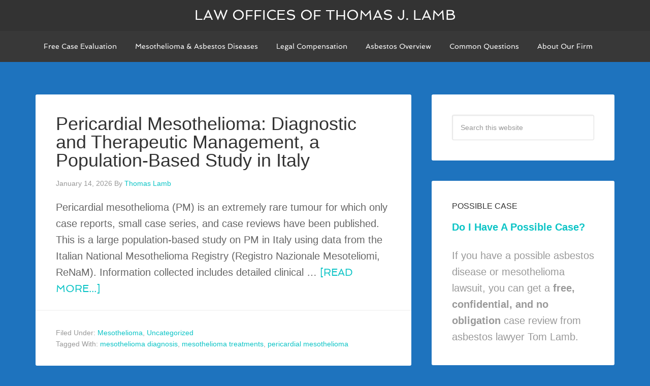

--- FILE ---
content_type: text/html; charset=UTF-8
request_url: https://asbestos-mesothelioma.com/author/wbc12ilmnc/
body_size: 20531
content:
<!-- This page is cached by the Hummingbird Performance plugin v3.19.0 - https://wordpress.org/plugins/hummingbird-performance/. --><!DOCTYPE html>
<html lang="en-US">
<head >
<meta charset="UTF-8" />
		<meta name="robots" content="noindex" />
		<meta name="viewport" content="width=device-width, initial-scale=1" />
<title>Thomas Lamb, Author at Law Offices of Thomas J. Lamb</title><style id="wphb-used-css-author">@charset "UTF-8";img.emoji,img.wp-smiley{display:inline!important;border:none!important;box-shadow:none!important;height:1em!important;width:1em!important;margin:0 .07em!important;vertical-align:-.1em!important;background:0 0!important;padding:0!important}/*! This file is auto-generated */.wp-block-button__link{color:#fff;background-color:#32373c;border-radius:9999px;box-shadow:none;text-decoration:none;padding:calc(.667em + 2px) calc(1.333em + 2px);font-size:1.125em}.wp-block-file__button{background:#32373c;color:#fff;text-decoration:none}body{--wp--preset--color--black:#000000;--wp--preset--color--cyan-bluish-gray:#abb8c3;--wp--preset--color--white:#ffffff;--wp--preset--color--pale-pink:#f78da7;--wp--preset--color--vivid-red:#cf2e2e;--wp--preset--color--luminous-vivid-orange:#ff6900;--wp--preset--color--luminous-vivid-amber:#fcb900;--wp--preset--color--light-green-cyan:#7bdcb5;--wp--preset--color--vivid-green-cyan:#00d084;--wp--preset--color--pale-cyan-blue:#8ed1fc;--wp--preset--color--vivid-cyan-blue:#0693e3;--wp--preset--color--vivid-purple:#9b51e0;--wp--preset--gradient--vivid-cyan-blue-to-vivid-purple:linear-gradient(135deg,rgba(6,147,227,1) 0%,rgb(155,81,224) 100%);--wp--preset--gradient--light-green-cyan-to-vivid-green-cyan:linear-gradient(135deg,rgb(122,220,180) 0%,rgb(0,208,130) 100%);--wp--preset--gradient--luminous-vivid-amber-to-luminous-vivid-orange:linear-gradient(135deg,rgba(252,185,0,1) 0%,rgba(255,105,0,1) 100%);--wp--preset--gradient--luminous-vivid-orange-to-vivid-red:linear-gradient(135deg,rgba(255,105,0,1) 0%,rgb(207,46,46) 100%);--wp--preset--gradient--very-light-gray-to-cyan-bluish-gray:linear-gradient(135deg,rgb(238,238,238) 0%,rgb(169,184,195) 100%);--wp--preset--gradient--cool-to-warm-spectrum:linear-gradient(135deg,rgb(74,234,220) 0%,rgb(151,120,209) 20%,rgb(207,42,186) 40%,rgb(238,44,130) 60%,rgb(251,105,98) 80%,rgb(254,248,76) 100%);--wp--preset--gradient--blush-light-purple:linear-gradient(135deg,rgb(255,206,236) 0%,rgb(152,150,240) 100%);--wp--preset--gradient--blush-bordeaux:linear-gradient(135deg,rgb(254,205,165) 0%,rgb(254,45,45) 50%,rgb(107,0,62) 100%);--wp--preset--gradient--luminous-dusk:linear-gradient(135deg,rgb(255,203,112) 0%,rgb(199,81,192) 50%,rgb(65,88,208) 100%);--wp--preset--gradient--pale-ocean:linear-gradient(135deg,rgb(255,245,203) 0%,rgb(182,227,212) 50%,rgb(51,167,181) 100%);--wp--preset--gradient--electric-grass:linear-gradient(135deg,rgb(202,248,128) 0%,rgb(113,206,126) 100%);--wp--preset--gradient--midnight:linear-gradient(135deg,rgb(2,3,129) 0%,rgb(40,116,252) 100%);--wp--preset--font-size--small:13px;--wp--preset--font-size--medium:20px;--wp--preset--font-size--large:36px;--wp--preset--font-size--x-large:42px}body .is-layout-flow>.alignleft{float:left;margin-inline-start:0;margin-inline-end:2em}body .is-layout-flow>.alignright{float:right;margin-inline-start:2em;margin-inline-end:0}body .is-layout-flow>.aligncenter{margin-left:auto!important;margin-right:auto!important}body .is-layout-constrained>.alignleft{float:left;margin-inline-start:0;margin-inline-end:2em}body .is-layout-constrained>.alignright{float:right;margin-inline-start:2em;margin-inline-end:0}body .is-layout-constrained>.aligncenter{margin-left:auto!important;margin-right:auto!important}body .is-layout-constrained>:where(:not(.alignleft):not(.alignright):not(.alignfull)){max-width:var(--wp--style--global--content-size);margin-left:auto!important;margin-right:auto!important}body .is-layout-constrained>.alignwide{max-width:var(--wp--style--global--wide-size)}body .is-layout-flex{display:flex}body .is-layout-flex{flex-wrap:wrap;align-items:center}body .is-layout-flex>*{margin:0}body .is-layout-grid{display:grid}body .is-layout-grid>*{margin:0}.has-black-color{color:var(--wp--preset--color--black)!important}.has-cyan-bluish-gray-color{color:var(--wp--preset--color--cyan-bluish-gray)!important}.has-white-color{color:var(--wp--preset--color--white)!important}.has-pale-pink-color{color:var(--wp--preset--color--pale-pink)!important}.has-vivid-red-color{color:var(--wp--preset--color--vivid-red)!important}.has-luminous-vivid-orange-color{color:var(--wp--preset--color--luminous-vivid-orange)!important}.has-luminous-vivid-amber-color{color:var(--wp--preset--color--luminous-vivid-amber)!important}.has-light-green-cyan-color{color:var(--wp--preset--color--light-green-cyan)!important}.has-vivid-green-cyan-color{color:var(--wp--preset--color--vivid-green-cyan)!important}.has-pale-cyan-blue-color{color:var(--wp--preset--color--pale-cyan-blue)!important}.has-vivid-cyan-blue-color{color:var(--wp--preset--color--vivid-cyan-blue)!important}.has-vivid-purple-color{color:var(--wp--preset--color--vivid-purple)!important}.has-black-background-color{background-color:var(--wp--preset--color--black)!important}.has-cyan-bluish-gray-background-color{background-color:var(--wp--preset--color--cyan-bluish-gray)!important}.has-white-background-color{background-color:var(--wp--preset--color--white)!important}.has-pale-pink-background-color{background-color:var(--wp--preset--color--pale-pink)!important}.has-vivid-red-background-color{background-color:var(--wp--preset--color--vivid-red)!important}.has-luminous-vivid-orange-background-color{background-color:var(--wp--preset--color--luminous-vivid-orange)!important}.has-luminous-vivid-amber-background-color{background-color:var(--wp--preset--color--luminous-vivid-amber)!important}.has-light-green-cyan-background-color{background-color:var(--wp--preset--color--light-green-cyan)!important}.has-vivid-green-cyan-background-color{background-color:var(--wp--preset--color--vivid-green-cyan)!important}.has-pale-cyan-blue-background-color{background-color:var(--wp--preset--color--pale-cyan-blue)!important}.has-vivid-cyan-blue-background-color{background-color:var(--wp--preset--color--vivid-cyan-blue)!important}.has-vivid-purple-background-color{background-color:var(--wp--preset--color--vivid-purple)!important}.has-black-border-color{border-color:var(--wp--preset--color--black)!important}.has-cyan-bluish-gray-border-color{border-color:var(--wp--preset--color--cyan-bluish-gray)!important}.has-white-border-color{border-color:var(--wp--preset--color--white)!important}.has-pale-pink-border-color{border-color:var(--wp--preset--color--pale-pink)!important}.has-vivid-red-border-color{border-color:var(--wp--preset--color--vivid-red)!important}.has-luminous-vivid-orange-border-color{border-color:var(--wp--preset--color--luminous-vivid-orange)!important}.has-luminous-vivid-amber-border-color{border-color:var(--wp--preset--color--luminous-vivid-amber)!important}.has-light-green-cyan-border-color{border-color:var(--wp--preset--color--light-green-cyan)!important}.has-vivid-green-cyan-border-color{border-color:var(--wp--preset--color--vivid-green-cyan)!important}.has-pale-cyan-blue-border-color{border-color:var(--wp--preset--color--pale-cyan-blue)!important}.has-vivid-cyan-blue-border-color{border-color:var(--wp--preset--color--vivid-cyan-blue)!important}.has-vivid-purple-border-color{border-color:var(--wp--preset--color--vivid-purple)!important}.has-vivid-cyan-blue-to-vivid-purple-gradient-background{background:var(--wp--preset--gradient--vivid-cyan-blue-to-vivid-purple)!important}.has-light-green-cyan-to-vivid-green-cyan-gradient-background{background:var(--wp--preset--gradient--light-green-cyan-to-vivid-green-cyan)!important}.has-luminous-vivid-amber-to-luminous-vivid-orange-gradient-background{background:var(--wp--preset--gradient--luminous-vivid-amber-to-luminous-vivid-orange)!important}.has-luminous-vivid-orange-to-vivid-red-gradient-background{background:var(--wp--preset--gradient--luminous-vivid-orange-to-vivid-red)!important}.has-very-light-gray-to-cyan-bluish-gray-gradient-background{background:var(--wp--preset--gradient--very-light-gray-to-cyan-bluish-gray)!important}.has-cool-to-warm-spectrum-gradient-background{background:var(--wp--preset--gradient--cool-to-warm-spectrum)!important}.has-blush-light-purple-gradient-background{background:var(--wp--preset--gradient--blush-light-purple)!important}.has-blush-bordeaux-gradient-background{background:var(--wp--preset--gradient--blush-bordeaux)!important}.has-luminous-dusk-gradient-background{background:var(--wp--preset--gradient--luminous-dusk)!important}.has-pale-ocean-gradient-background{background:var(--wp--preset--gradient--pale-ocean)!important}.has-electric-grass-gradient-background{background:var(--wp--preset--gradient--electric-grass)!important}.has-midnight-gradient-background{background:var(--wp--preset--gradient--midnight)!important}.has-small-font-size{font-size:var(--wp--preset--font-size--small)!important}.has-medium-font-size{font-size:var(--wp--preset--font-size--medium)!important}.has-large-font-size{font-size:var(--wp--preset--font-size--large)!important}.has-x-large-font-size{font-size:var(--wp--preset--font-size--x-large)!important}.wp-block-navigation a:where(:not(.wp-element-button)){color:inherit}.wp-block-pullquote{font-size:1.5em;line-height:1.6}.no-js img.lazyload{display:none}figure.wp-block-image img.lazyloading{min-width:150px}.lazyload,.lazyloading{opacity:0}.lazyloaded{opacity:1;transition:opacity .4s;transition-delay:0s}body.custom-background{background-color:#1e73be}#mc_embed_signup{background:#fff;clear:left;font:14px Helvetica,Arial,sans-serif}article,aside,figure,footer,header,main,nav,section,summary{display:block}canvas{display:inline-block}html{font-family:sans-serif;-ms-text-size-adjust:100%;-webkit-text-size-adjust:100%}body{margin:0}a:focus{outline:thin dotted}a:active,a:hover{outline:0}b,strong{font-weight:700}mark{background:#ff0;color:#000}img{border:0}svg:not(:root){overflow:hidden}figure{margin:0}button,input{font-family:inherit;font-size:100%;margin:0}button,input{line-height:normal}button{text-transform:none}button,html input[type=button],input[type=reset],input[type=submit]{-webkit-appearance:button;cursor:pointer}input[type=search]{-webkit-appearance:textfield;-moz-box-sizing:content-box;-webkit-box-sizing:content-box;box-sizing:content-box}input[type=search]::-webkit-search-cancel-button,input[type=search]::-webkit-search-decoration{-webkit-appearance:none}button::-moz-focus-inner,input::-moz-focus-inner{border:0;padding:0}*,input[type=search]{-webkit-box-sizing:border-box;-moz-box-sizing:border-box;box-sizing:border-box}.entry-content:before,.entry:before,.footer-widgets:before,.nav-primary:before,.nav-secondary:before,.pagination:before,.site-container:before,.site-footer:before,.site-header:before,.site-inner:before,.widget:before,.wrap:before{content:" ";display:table}.entry-content:after,.entry:after,.footer-widgets:after,.nav-primary:after,.nav-secondary:after,.pagination:after,.site-container:after,.site-footer:after,.site-header:after,.site-inner:after,.widget:after,.wrap:after{clear:both;content:" ";display:table}body{background-color:#d7c603;color:#666;font-family:Lato,sans-serif;font-size:20px;font-weight:300;line-height:1.625}.button,a,button,input:focus,input[type=button],input[type=reset],input[type=submit]{-webkit-transition:all .1s ease-in-out;-moz-transition:all .1s ease-in-out;-ms-transition:all .1s ease-in-out;-o-transition:all .1s ease-in-out;transition:all .1s ease-in-out}::-moz-selection{background-color:#333;color:#fff}::selection{background-color:#333;color:#fff}a{color:#d7c603;text-decoration:none}a img{margin-bottom:-4px}a:hover{color:#333}p{margin:0 0 24px;padding:0}strong{font-weight:700}ul{margin:0;padding:0}h2,h4{font-family:Lato,sans-serif;font-weight:400;line-height:1.2;margin:0 0 16px}h2{font-size:34px}h4{font-size:24px}img,object{max-width:100%}img{height:auto}input{background-color:#fff;border:1px solid #ddd;border-radius:3px;box-shadow:1px 1px 3px #eee inset;color:#999;font-size:14px;padding:16px;width:100%}input:focus{border:1px solid #999;outline:0}::-moz-placeholder{color:#999}::-webkit-input-placeholder{color:#999}.button,.entry-content .button,button,input[type=button],input[type=reset],input[type=submit]{background-color:#222;border-radius:3px;border:none;box-shadow:none;color:#fff;cursor:pointer;font-family:Spinnaker,sans-serif;padding:16px 24px;text-transform:uppercase;white-space:normal;width:auto}.button,.entry-content .button{display:inline-block}.button:hover,.entry-content .button:hover,button:hover,input:hover[type=button],input:hover[type=reset],input:hover[type=submit]{background-color:#d7c603;color:#fff}.site-container button:disabled,.site-container button:disabled:hover,.site-container input:disabled,.site-container input:disabled:hover,.site-container input[type=button]:disabled,.site-container input[type=button]:disabled:hover,.site-container input[type=reset]:disabled,.site-container input[type=reset]:disabled:hover,.site-container input[type=submit]:disabled,.site-container input[type=submit]:disabled:hover{background-color:#f2f2f2;border:1px solid #ddd;color:#777;cursor:not-allowed}input[type=search]::-webkit-search-cancel-button,input[type=search]::-webkit-search-results-button{display:none}.genesis-nav-menu .search input[type=submit]:focus,.widget_search input[type=submit]:focus{clip:auto!important;display:block;height:auto;padding:20px;text-decoration:none;width:auto;z-index:100000}.header-full-width .site-container,.site-container{padding-top:61px}.site-inner,.wrap{margin:0 auto;max-width:1140px}.site-inner{clear:both;padding:5% 0}.content{float:right;width:740px}.content-sidebar .content{float:left}.sidebar-primary{float:right;width:360px}.search-form{overflow:hidden}.genesis-nav-menu .search input[type=submit],.widget_search input[type=submit]{border:0;clip:rect(0,0,0,0);height:1px;margin:-1px;padding:0;position:absolute;width:1px}.aligncenter{display:block;margin:0 auto 24px}.alignleft{float:left;text-align:left}.alignright{float:right;text-align:right}a.alignleft,a.alignright{max-width:100%}a.aligncenter img{display:block;margin:0 auto}a.alignleft,img.alignleft{margin:0 24px 24px 0}a.alignright,img.alignright{margin:0 0 24px 24px}.entry-title{color:#333;font-size:36px;line-height:1}.entry-title a{color:#333}.widget-title{color:#333;font-size:16px;margin-bottom:16px;text-transform:uppercase}.widget{word-wrap:break-word}.widget li{list-style-type:none;margin-bottom:6px}.widget li li{margin:0;padding:0 0 0 20px}a.more-link{font-family:Spinnaker,sans-serif;text-transform:uppercase}.site-header{background-color:#333;left:0;min-height:61px;position:fixed;top:0;width:100%;z-index:999}.title-area{float:left;padding:16px 0;width:300px}.site-title{font-family:Spinnaker,sans-serif;font-size:28px;line-height:1;margin:0;text-transform:uppercase}.site-title a{color:#fff}.site-title a:hover{color:#d7c603}.header-full-width .site-title,.header-full-width .title-area{width:100%;text-align:center}.site-header .widget-area{float:right;text-align:right;width:800px}.site-header .widget-area li{margin:0;padding:0}.site-header .search-form{float:right}.genesis-nav-menu{clear:both;color:#fff;font-family:Spinnaker,sans-serif;font-size:14px;line-height:1.5;width:100%}.genesis-nav-menu .menu-item{display:inline-block;text-align:left}.genesis-nav-menu a{border-top:2px solid transparent;color:#fff;display:block;padding:18px 16px 20px;position:relative}.genesis-nav-menu a:hover{background-color:#282828;border-color:#d7c603;color:#d7c603}.genesis-nav-menu .menu-item:hover{position:static}.genesis-nav-menu>.right{display:inline-block;float:right;list-style-type:none;padding:0}.genesis-nav-menu>.right>a{display:inline-block;padding:18px 16px 20px}.genesis-nav-menu>.search{padding:10px 0 0}.genesis-nav-menu .search input{font-size:12px;padding:12px}.site-header .genesis-nav-menu{float:right;width:auto}.nav-primary{background-color:#383838}.nav-secondary{margin-bottom:20px}.nav-secondary .genesis-nav-menu a{background:0 0;border:none;padding:5px 20px}.nav-secondary .genesis-nav-menu a:hover{color:#333}.entry{background-color:#fff;border-radius:3px;margin-bottom:40px;padding:40px 40px 24px}.entry-content p,.entry-content ul{margin-bottom:26px}.entry-content ul{margin-left:40px}.entry-content ul li{list-style-type:square}.entry-content ul ul{margin-bottom:0}.entry-content .search-form input{margin-bottom:16px}.entry-meta{color:#999;font-size:14px}.entry-header .entry-meta{margin-bottom:20px}.entry-footer .entry-meta{border-top:2px solid #f5f5f5;margin:0 -40px;padding:32px 40px 8px}.entry-categories,.entry-tags{display:block}.archive-pagination{clear:both;font-family:Spinnaker,sans-serif;font-size:14px;margin:40px 0;text-transform:uppercase}.archive-pagination a{color:#fff}.archive-pagination li{display:inline}.archive-pagination li a{background-color:#fff;border-radius:3px;color:#333;cursor:pointer;display:inline-block;margin-bottom:4px;padding:8px 12px}.archive-pagination li a:hover{background-color:#d7c603;color:#fff}.sidebar{color:#999}.sidebar p:last-child{margin-bottom:0}.sidebar li{list-style-type:none;margin-bottom:6px}.sidebar ul>li:last-child{margin-bottom:0}.sidebar .widget{background-color:#fff;border-radius:3px;margin-bottom:40px;padding:40px}.footer-widgets{background-color:#fff;border-top:1px solid #ececec;color:#999;clear:both;padding:60px 0 36px}.footer-widgets-1{width:350px}.footer-widgets-2{width:360px}.footer-widgets-1{margin-right:40px}.footer-widgets-1,.footer-widgets-2{float:left}.footer-widgets .widget{margin-bottom:24px}.footer-widgets li{list-style-type:none;margin-bottom:6px}.footer-widgets .search-form input:focus{border:1px solid #ddd}.site-footer{background-color:#f5f5f5;color:#999;font-family:Spinnaker,sans-serif;font-size:10px;letter-spacing:2px;padding:40px 0;text-align:center;text-transform:uppercase}.site-footer a{color:#999}.site-footer a:hover{color:#333}.site-footer p{margin-bottom:0}.agency-pro-blue .genesis-nav-menu a:hover,.agency-pro-blue .site-title a:hover,.agency-pro-blue a{color:#0cc4c6}.agency-pro-blue .archive-pagination li a:hover,.agency-pro-blue .genesis-nav-menu a,.agency-pro-blue .site-title a,.agency-pro-blue a.button,.agency-pro-blue a:hover.button{color:#fff}.agency-pro-blue .site-footer a{color:#999}.agency-pro-blue .archive-pagination a,.agency-pro-blue .entry-title,.agency-pro-blue .entry-title a,.agency-pro-blue .site-footer a:hover,.agency-pro-blue a:hover{color:#333}.agency-pro-blue .genesis-nav-menu a:hover{border-color:#0cc4c6}.agency-pro-blue .archive-pagination li a:hover,.agency-pro-blue a:hover.button,.agency-pro-blue button:hover,.agency-pro-blue input:hover[type=button],.agency-pro-blue input:hover[type=reset],.agency-pro-blue input:hover[type=submit],body.agency-pro-blue{background-color:#0cc4c6}@media only screen and (max-width:1180px){.site-inner,.wrap{max-width:960px}.content{width:620px}.site-header .widget-area{width:660px}.footer-widgets-1,.footer-widgets-2,.sidebar-primary{width:300px}}@media only screen and (max-width:1023px){.site-inner,.wrap{max-width:760px}.content,.footer-widgets-1,.footer-widgets-2,.sidebar-primary,.site-header .widget-area,.title-area{width:100%}.site-container{padding-top:105px}.genesis-nav-menu li,.site-header .search-form,.site-header ul.genesis-nav-menu{float:none}.genesis-nav-menu,.site-header .search-form,.site-header .title-area,.site-title{text-align:center}.site-header .search-form{margin:16px auto}.genesis-nav-menu li.right{display:none}.site-footer{padding:24px 0}.footer-widgets{padding:40px 5% 16px}.footer-widgets-1{margin:0}.genesis-nav-menu a{padding:10px 12px 12px}}@media only screen and (max-width:800px){.entry-title{font-size:30px}.site-inner{padding:5%}}@media only screen and (max-width:680px){.header-full-width .site-container,.site-container{padding:0}.site-header{position:static}.wrap{width:90%}.nav-secondary .genesis-nav-menu a{font-size:12px}}.wp-block-button__link{box-sizing:border-box;cursor:pointer;display:inline-block;text-align:center;word-break:break-word}.wp-block-button__link.aligncenter{text-align:center}.wp-block-button__link.alignright{text-align:right}.wp-block-columns{align-items:normal!important;box-sizing:border-box;display:flex;flex-wrap:wrap!important}@media (min-width:782px){.wp-block-columns{flex-wrap:nowrap!important}}.wp-block-image img{box-sizing:border-box;height:auto;max-width:100%;vertical-align:bottom}.wp-block-image[style*=border-radius] img,.wp-block-image[style*=border-radius]>a{border-radius:inherit}.wp-block-image.aligncenter{text-align:center}.wp-block-image.alignfull img,.wp-block-image.alignwide img{height:auto;width:100%}.wp-block-image .aligncenter,.wp-block-image .alignleft,.wp-block-image .alignright,.wp-block-image.aligncenter,.wp-block-image.alignleft,.wp-block-image.alignright{display:table}.wp-block-image .alignleft{float:left;margin:.5em 1em .5em 0}.wp-block-image .alignright{float:right;margin:.5em 0 .5em 1em}.wp-block-image .aligncenter{margin-left:auto;margin-right:auto}.wp-block-image :where(.has-border-color){border-style:solid}.wp-block-image :where([style*=border-top-color]){border-top-style:solid}.wp-block-image :where([style*=border-right-color]){border-right-style:solid}.wp-block-image :where([style*=border-bottom-color]){border-bottom-style:solid}.wp-block-image :where([style*=border-left-color]){border-left-style:solid}.wp-block-image :where([style*=border-width]){border-style:solid}.wp-block-image :where([style*=border-top-width]){border-top-style:solid}.wp-block-image :where([style*=border-right-width]){border-right-style:solid}.wp-block-image :where([style*=border-bottom-width]){border-bottom-style:solid}.wp-block-image :where([style*=border-left-width]){border-left-style:solid}.wp-block-image figure{margin:0}@keyframes turn-off-visibility{0%{opacity:1;visibility:visible}99%{opacity:0;visibility:visible}to{opacity:0;visibility:hidden}}@keyframes lightbox-zoom-out{0%{left:var(--lightbox-target-left-position);top:var(--lightbox-target-top-position);transform:scale(1);visibility:visible}99%{visibility:visible}to{left:var(--lightbox-initial-left-position);top:var(--lightbox-initial-top-position);transform:scale(var(--lightbox-scale-width),var(--lightbox-scale-height))}}ul{box-sizing:border-box}.wp-block-navigation{position:relative}.wp-block-navigation ul{margin-bottom:0;margin-left:0;margin-top:0;padding-left:0}.wp-block-navigation ul,.wp-block-navigation ul li{list-style:none;padding:0}.wp-block-navigation:where(:not([class*=has-text-decoration])) a{text-decoration:none}.wp-block-navigation:where(:not([class*=has-text-decoration])) a:active,.wp-block-navigation:where(:not([class*=has-text-decoration])) a:focus{text-decoration:none}:where(p.has-text-color:not(.has-link-color)) a{color:inherit}.wp-block-pullquote{box-sizing:border-box;overflow-wrap:break-word;padding:3em 0;text-align:center}.wp-block-pullquote p{color:inherit}.wp-block-pullquote.alignleft,.wp-block-pullquote.alignright{max-width:420px}.wp-block-pullquote footer{position:relative}.wp-block-post-template{list-style:none;margin-bottom:0;margin-top:0;max-width:100%;padding:0}.wp-block-post-template.wp-block-post-template{background:0 0}.entry-content{counter-reset:footnotes}.wp-element-button{cursor:pointer}:root{}:root .has-midnight-gradient-background{background:linear-gradient(135deg,#020381,#2874fc)}.aligncenter{clear:both}html :where(.has-border-color){border-style:solid}html :where([style*=border-top-color]){border-top-style:solid}html :where([style*=border-right-color]){border-right-style:solid}html :where([style*=border-bottom-color]){border-bottom-style:solid}html :where([style*=border-left-color]){border-left-style:solid}html :where([style*=border-width]){border-style:solid}html :where([style*=border-top-width]){border-top-style:solid}html :where([style*=border-right-width]){border-right-style:solid}html :where([style*=border-bottom-width]){border-bottom-style:solid}html :where([style*=border-left-width]){border-left-style:solid}html :where(img[class*=wp-image-]){height:auto;max-width:100%}html :where(.is-position-sticky){}@media screen and (max-width:600px){html :where(.is-position-sticky){}}/*! This file is auto-generated */@font-face{font-family:Spinnaker;font-style:normal;font-weight:400;src:url(https://fonts.gstatic.com/s/spinnaker/v19/w8gYH2oyX-I0_rvR6HmX23YP.ttf) format('truetype')}#mc_embed_signup form{display:block;position:relative;text-align:left;padding:10px 0 10px 3%}#mc_embed_signup h2{font-weight:700;padding:0;margin:15px 0;font-size:1.4em}#mc_embed_signup input{border:1px solid #abb0b2;-webkit-border-radius:3px;-moz-border-radius:3px;border-radius:3px}#mc_embed_signup input:focus{border-color:#333}#mc_embed_signup .button{clear:both;background-color:#aaa;border:0 none;border-radius:4px;transition:all .23s ease-in-out 0s;color:#fff;cursor:pointer;display:inline-block;font-size:15px;font-weight:400;height:32px;line-height:32px;margin:0 5px 10px 0;padding:0 22px;text-align:center;text-decoration:none;vertical-align:top;white-space:nowrap;width:auto}#mc_embed_signup .button:hover{background-color:#777}#mc_embed_signup .mc-field-group{clear:left;position:relative;width:96%;padding-bottom:3%;min-height:50px}#mc_embed_signup .mc-field-group label{display:block;margin-bottom:3px}#mc_embed_signup .mc-field-group input{display:block;width:100%;padding:8px 0;text-indent:2%}#mc_embed_signup .indicates-required{text-align:right;font-size:11px;margin-right:4%}#mc_embed_signup .asterisk{color:#e85c41;font-size:150%;font-weight:400;position:relative;top:5px}#mc_embed_signup .clear{clear:both}#mc_embed_signup div#mce-responses{float:left;top:-1.4em;padding:0 .5em 0 .5em;overflow:hidden;width:90%;margin:0 5%;clear:both}#mc_embed_signup div.response{margin:1em 0;padding:1em .5em .5em 0;font-weight:700;float:left;top:-1.5em;z-index:1;width:80%}#mc_embed_signup #mce-error-response{display:none}#mc_embed_signup #mce-success-response{color:#529214;display:none}#mc_embed_signup label.error{display:block;float:none;width:auto;margin-left:1.05em;text-align:left;padding:.5em 0}#mc-embedded-subscribe{clear:both;width:auto;display:block;margin:1em 0 1em 5%}</style>
<meta name='robots' content='noindex, follow' />
<link rel='dns-prefetch' href='//fonts.googleapis.com' />
<link rel='dns-prefetch' href='//www.googletagmanager.com' />
<link rel='dns-prefetch' href='//b2086057.smushcdn.com' />
<link rel='dns-prefetch' href='//hb.wpmucdn.com' />
<link href='//hb.wpmucdn.com' rel='preconnect' />
<link href='http://fonts.googleapis.com' rel='preconnect' />
<link href='//fonts.gstatic.com' crossorigin='' rel='preconnect' />
<link rel="alternate" type="application/rss+xml" title="Law Offices of Thomas J. Lamb &raquo; Feed" href="https://asbestos-mesothelioma.com/feed/" />
<link rel="alternate" type="application/rss+xml" title="Law Offices of Thomas J. Lamb &raquo; Comments Feed" href="https://asbestos-mesothelioma.com/comments/feed/" />
<link rel="alternate" type="application/rss+xml" title="Law Offices of Thomas J. Lamb &raquo; Posts by Thomas Lamb Feed" href="https://asbestos-mesothelioma.com/author/wbc12ilmnc/feed/" />
		<style>
			.lazyload,
			.lazyloading {
				max-width: 100%;
			}
		</style>
		<link rel="canonical" href="https://asbestos-mesothelioma.com/author/wbc12ilmnc/" />
<style id='wp-img-auto-sizes-contain-inline-css' type='text/css'>
img:is([sizes=auto i],[sizes^="auto," i]){contain-intrinsic-size:3000px 1500px}
/*# sourceURL=wp-img-auto-sizes-contain-inline-css */
</style>
<link rel='stylesheet' id='agency-pro-theme-css' data-wphbdelayedstyle="https://hb.wpmucdn.com/asbestos-mesothelioma.com/53abf0c5-9d1c-44ba-b600-daffd222fb5c.css" type='text/css' media='all' />
<style id='wp-emoji-styles-inline-css' type='text/css'>

	img.wp-smiley, img.emoji {
		display: inline !important;
		border: none !important;
		box-shadow: none !important;
		height: 1em !important;
		width: 1em !important;
		margin: 0 0.07em !important;
		vertical-align: -0.1em !important;
		background: none !important;
		padding: 0 !important;
	}
/*# sourceURL=wp-emoji-styles-inline-css */
</style>
<style id='wp-block-library-inline-css' type='text/css'>
:root{--wp-block-synced-color:#7a00df;--wp-block-synced-color--rgb:122,0,223;--wp-bound-block-color:var(--wp-block-synced-color);--wp-editor-canvas-background:#ddd;--wp-admin-theme-color:#007cba;--wp-admin-theme-color--rgb:0,124,186;--wp-admin-theme-color-darker-10:#006ba1;--wp-admin-theme-color-darker-10--rgb:0,107,160.5;--wp-admin-theme-color-darker-20:#005a87;--wp-admin-theme-color-darker-20--rgb:0,90,135;--wp-admin-border-width-focus:2px}@media (min-resolution:192dpi){:root{--wp-admin-border-width-focus:1.5px}}.wp-element-button{cursor:pointer}:root .has-very-light-gray-background-color{background-color:#eee}:root .has-very-dark-gray-background-color{background-color:#313131}:root .has-very-light-gray-color{color:#eee}:root .has-very-dark-gray-color{color:#313131}:root .has-vivid-green-cyan-to-vivid-cyan-blue-gradient-background{background:linear-gradient(135deg,#00d084,#0693e3)}:root .has-purple-crush-gradient-background{background:linear-gradient(135deg,#34e2e4,#4721fb 50%,#ab1dfe)}:root .has-hazy-dawn-gradient-background{background:linear-gradient(135deg,#faaca8,#dad0ec)}:root .has-subdued-olive-gradient-background{background:linear-gradient(135deg,#fafae1,#67a671)}:root .has-atomic-cream-gradient-background{background:linear-gradient(135deg,#fdd79a,#004a59)}:root .has-nightshade-gradient-background{background:linear-gradient(135deg,#330968,#31cdcf)}:root .has-midnight-gradient-background{background:linear-gradient(135deg,#020381,#2874fc)}:root{--wp--preset--font-size--normal:16px;--wp--preset--font-size--huge:42px}.has-regular-font-size{font-size:1em}.has-larger-font-size{font-size:2.625em}.has-normal-font-size{font-size:var(--wp--preset--font-size--normal)}.has-huge-font-size{font-size:var(--wp--preset--font-size--huge)}.has-text-align-center{text-align:center}.has-text-align-left{text-align:left}.has-text-align-right{text-align:right}.has-fit-text{white-space:nowrap!important}#end-resizable-editor-section{display:none}.aligncenter{clear:both}.items-justified-left{justify-content:flex-start}.items-justified-center{justify-content:center}.items-justified-right{justify-content:flex-end}.items-justified-space-between{justify-content:space-between}.screen-reader-text{border:0;clip-path:inset(50%);height:1px;margin:-1px;overflow:hidden;padding:0;position:absolute;width:1px;word-wrap:normal!important}.screen-reader-text:focus{background-color:#ddd;clip-path:none;color:#444;display:block;font-size:1em;height:auto;left:5px;line-height:normal;padding:15px 23px 14px;text-decoration:none;top:5px;width:auto;z-index:100000}html :where(.has-border-color){border-style:solid}html :where([style*=border-top-color]){border-top-style:solid}html :where([style*=border-right-color]){border-right-style:solid}html :where([style*=border-bottom-color]){border-bottom-style:solid}html :where([style*=border-left-color]){border-left-style:solid}html :where([style*=border-width]){border-style:solid}html :where([style*=border-top-width]){border-top-style:solid}html :where([style*=border-right-width]){border-right-style:solid}html :where([style*=border-bottom-width]){border-bottom-style:solid}html :where([style*=border-left-width]){border-left-style:solid}html :where(img[class*=wp-image-]){height:auto;max-width:100%}:where(figure){margin:0 0 1em}html :where(.is-position-sticky){--wp-admin--admin-bar--position-offset:var(--wp-admin--admin-bar--height,0px)}@media screen and (max-width:600px){html :where(.is-position-sticky){--wp-admin--admin-bar--position-offset:0px}}

/*# sourceURL=wp-block-library-inline-css */
</style><style id='global-styles-inline-css' type='text/css'>
:root{--wp--preset--aspect-ratio--square: 1;--wp--preset--aspect-ratio--4-3: 4/3;--wp--preset--aspect-ratio--3-4: 3/4;--wp--preset--aspect-ratio--3-2: 3/2;--wp--preset--aspect-ratio--2-3: 2/3;--wp--preset--aspect-ratio--16-9: 16/9;--wp--preset--aspect-ratio--9-16: 9/16;--wp--preset--color--black: #000000;--wp--preset--color--cyan-bluish-gray: #abb8c3;--wp--preset--color--white: #ffffff;--wp--preset--color--pale-pink: #f78da7;--wp--preset--color--vivid-red: #cf2e2e;--wp--preset--color--luminous-vivid-orange: #ff6900;--wp--preset--color--luminous-vivid-amber: #fcb900;--wp--preset--color--light-green-cyan: #7bdcb5;--wp--preset--color--vivid-green-cyan: #00d084;--wp--preset--color--pale-cyan-blue: #8ed1fc;--wp--preset--color--vivid-cyan-blue: #0693e3;--wp--preset--color--vivid-purple: #9b51e0;--wp--preset--gradient--vivid-cyan-blue-to-vivid-purple: linear-gradient(135deg,rgb(6,147,227) 0%,rgb(155,81,224) 100%);--wp--preset--gradient--light-green-cyan-to-vivid-green-cyan: linear-gradient(135deg,rgb(122,220,180) 0%,rgb(0,208,130) 100%);--wp--preset--gradient--luminous-vivid-amber-to-luminous-vivid-orange: linear-gradient(135deg,rgb(252,185,0) 0%,rgb(255,105,0) 100%);--wp--preset--gradient--luminous-vivid-orange-to-vivid-red: linear-gradient(135deg,rgb(255,105,0) 0%,rgb(207,46,46) 100%);--wp--preset--gradient--very-light-gray-to-cyan-bluish-gray: linear-gradient(135deg,rgb(238,238,238) 0%,rgb(169,184,195) 100%);--wp--preset--gradient--cool-to-warm-spectrum: linear-gradient(135deg,rgb(74,234,220) 0%,rgb(151,120,209) 20%,rgb(207,42,186) 40%,rgb(238,44,130) 60%,rgb(251,105,98) 80%,rgb(254,248,76) 100%);--wp--preset--gradient--blush-light-purple: linear-gradient(135deg,rgb(255,206,236) 0%,rgb(152,150,240) 100%);--wp--preset--gradient--blush-bordeaux: linear-gradient(135deg,rgb(254,205,165) 0%,rgb(254,45,45) 50%,rgb(107,0,62) 100%);--wp--preset--gradient--luminous-dusk: linear-gradient(135deg,rgb(255,203,112) 0%,rgb(199,81,192) 50%,rgb(65,88,208) 100%);--wp--preset--gradient--pale-ocean: linear-gradient(135deg,rgb(255,245,203) 0%,rgb(182,227,212) 50%,rgb(51,167,181) 100%);--wp--preset--gradient--electric-grass: linear-gradient(135deg,rgb(202,248,128) 0%,rgb(113,206,126) 100%);--wp--preset--gradient--midnight: linear-gradient(135deg,rgb(2,3,129) 0%,rgb(40,116,252) 100%);--wp--preset--font-size--small: 13px;--wp--preset--font-size--medium: 20px;--wp--preset--font-size--large: 36px;--wp--preset--font-size--x-large: 42px;--wp--preset--spacing--20: 0.44rem;--wp--preset--spacing--30: 0.67rem;--wp--preset--spacing--40: 1rem;--wp--preset--spacing--50: 1.5rem;--wp--preset--spacing--60: 2.25rem;--wp--preset--spacing--70: 3.38rem;--wp--preset--spacing--80: 5.06rem;--wp--preset--shadow--natural: 6px 6px 9px rgba(0, 0, 0, 0.2);--wp--preset--shadow--deep: 12px 12px 50px rgba(0, 0, 0, 0.4);--wp--preset--shadow--sharp: 6px 6px 0px rgba(0, 0, 0, 0.2);--wp--preset--shadow--outlined: 6px 6px 0px -3px rgb(255, 255, 255), 6px 6px rgb(0, 0, 0);--wp--preset--shadow--crisp: 6px 6px 0px rgb(0, 0, 0);}:where(.is-layout-flex){gap: 0.5em;}:where(.is-layout-grid){gap: 0.5em;}body .is-layout-flex{display: flex;}.is-layout-flex{flex-wrap: wrap;align-items: center;}.is-layout-flex > :is(*, div){margin: 0;}body .is-layout-grid{display: grid;}.is-layout-grid > :is(*, div){margin: 0;}:where(.wp-block-columns.is-layout-flex){gap: 2em;}:where(.wp-block-columns.is-layout-grid){gap: 2em;}:where(.wp-block-post-template.is-layout-flex){gap: 1.25em;}:where(.wp-block-post-template.is-layout-grid){gap: 1.25em;}.has-black-color{color: var(--wp--preset--color--black) !important;}.has-cyan-bluish-gray-color{color: var(--wp--preset--color--cyan-bluish-gray) !important;}.has-white-color{color: var(--wp--preset--color--white) !important;}.has-pale-pink-color{color: var(--wp--preset--color--pale-pink) !important;}.has-vivid-red-color{color: var(--wp--preset--color--vivid-red) !important;}.has-luminous-vivid-orange-color{color: var(--wp--preset--color--luminous-vivid-orange) !important;}.has-luminous-vivid-amber-color{color: var(--wp--preset--color--luminous-vivid-amber) !important;}.has-light-green-cyan-color{color: var(--wp--preset--color--light-green-cyan) !important;}.has-vivid-green-cyan-color{color: var(--wp--preset--color--vivid-green-cyan) !important;}.has-pale-cyan-blue-color{color: var(--wp--preset--color--pale-cyan-blue) !important;}.has-vivid-cyan-blue-color{color: var(--wp--preset--color--vivid-cyan-blue) !important;}.has-vivid-purple-color{color: var(--wp--preset--color--vivid-purple) !important;}.has-black-background-color{background-color: var(--wp--preset--color--black) !important;}.has-cyan-bluish-gray-background-color{background-color: var(--wp--preset--color--cyan-bluish-gray) !important;}.has-white-background-color{background-color: var(--wp--preset--color--white) !important;}.has-pale-pink-background-color{background-color: var(--wp--preset--color--pale-pink) !important;}.has-vivid-red-background-color{background-color: var(--wp--preset--color--vivid-red) !important;}.has-luminous-vivid-orange-background-color{background-color: var(--wp--preset--color--luminous-vivid-orange) !important;}.has-luminous-vivid-amber-background-color{background-color: var(--wp--preset--color--luminous-vivid-amber) !important;}.has-light-green-cyan-background-color{background-color: var(--wp--preset--color--light-green-cyan) !important;}.has-vivid-green-cyan-background-color{background-color: var(--wp--preset--color--vivid-green-cyan) !important;}.has-pale-cyan-blue-background-color{background-color: var(--wp--preset--color--pale-cyan-blue) !important;}.has-vivid-cyan-blue-background-color{background-color: var(--wp--preset--color--vivid-cyan-blue) !important;}.has-vivid-purple-background-color{background-color: var(--wp--preset--color--vivid-purple) !important;}.has-black-border-color{border-color: var(--wp--preset--color--black) !important;}.has-cyan-bluish-gray-border-color{border-color: var(--wp--preset--color--cyan-bluish-gray) !important;}.has-white-border-color{border-color: var(--wp--preset--color--white) !important;}.has-pale-pink-border-color{border-color: var(--wp--preset--color--pale-pink) !important;}.has-vivid-red-border-color{border-color: var(--wp--preset--color--vivid-red) !important;}.has-luminous-vivid-orange-border-color{border-color: var(--wp--preset--color--luminous-vivid-orange) !important;}.has-luminous-vivid-amber-border-color{border-color: var(--wp--preset--color--luminous-vivid-amber) !important;}.has-light-green-cyan-border-color{border-color: var(--wp--preset--color--light-green-cyan) !important;}.has-vivid-green-cyan-border-color{border-color: var(--wp--preset--color--vivid-green-cyan) !important;}.has-pale-cyan-blue-border-color{border-color: var(--wp--preset--color--pale-cyan-blue) !important;}.has-vivid-cyan-blue-border-color{border-color: var(--wp--preset--color--vivid-cyan-blue) !important;}.has-vivid-purple-border-color{border-color: var(--wp--preset--color--vivid-purple) !important;}.has-vivid-cyan-blue-to-vivid-purple-gradient-background{background: var(--wp--preset--gradient--vivid-cyan-blue-to-vivid-purple) !important;}.has-light-green-cyan-to-vivid-green-cyan-gradient-background{background: var(--wp--preset--gradient--light-green-cyan-to-vivid-green-cyan) !important;}.has-luminous-vivid-amber-to-luminous-vivid-orange-gradient-background{background: var(--wp--preset--gradient--luminous-vivid-amber-to-luminous-vivid-orange) !important;}.has-luminous-vivid-orange-to-vivid-red-gradient-background{background: var(--wp--preset--gradient--luminous-vivid-orange-to-vivid-red) !important;}.has-very-light-gray-to-cyan-bluish-gray-gradient-background{background: var(--wp--preset--gradient--very-light-gray-to-cyan-bluish-gray) !important;}.has-cool-to-warm-spectrum-gradient-background{background: var(--wp--preset--gradient--cool-to-warm-spectrum) !important;}.has-blush-light-purple-gradient-background{background: var(--wp--preset--gradient--blush-light-purple) !important;}.has-blush-bordeaux-gradient-background{background: var(--wp--preset--gradient--blush-bordeaux) !important;}.has-luminous-dusk-gradient-background{background: var(--wp--preset--gradient--luminous-dusk) !important;}.has-pale-ocean-gradient-background{background: var(--wp--preset--gradient--pale-ocean) !important;}.has-electric-grass-gradient-background{background: var(--wp--preset--gradient--electric-grass) !important;}.has-midnight-gradient-background{background: var(--wp--preset--gradient--midnight) !important;}.has-small-font-size{font-size: var(--wp--preset--font-size--small) !important;}.has-medium-font-size{font-size: var(--wp--preset--font-size--medium) !important;}.has-large-font-size{font-size: var(--wp--preset--font-size--large) !important;}.has-x-large-font-size{font-size: var(--wp--preset--font-size--x-large) !important;}
/*# sourceURL=global-styles-inline-css */
</style>

<style id='classic-theme-styles-inline-css' type='text/css'>
/*! This file is auto-generated */
.wp-block-button__link{color:#fff;background-color:#32373c;border-radius:9999px;box-shadow:none;text-decoration:none;padding:calc(.667em + 2px) calc(1.333em + 2px);font-size:1.125em}.wp-block-file__button{background:#32373c;color:#fff;text-decoration:none}
/*# sourceURL=/wp-includes/css/classic-themes.min.css */
</style>
<link rel='stylesheet' id='dashicons-css' data-wphbdelayedstyle="https://hb.wpmucdn.com/asbestos-mesothelioma.com/6a13d6f5-15d3-4b59-ae7e-1472d3b33bc1.css" type='text/css' media='all' />
<link rel='stylesheet' id='google-fonts-css' data-wphbdelayedstyle="//fonts.googleapis.com/css?family=EB+Garamond%7CSpinnaker&#038;ver=3.1.4" type='text/css' media='all' />
<script type="wphb-delay-type" data-wphb-type="text/javascript" src="https://hb.wpmucdn.com/asbestos-mesothelioma.com/05789717-8e88-4ff6-b9db-5eeba617afcc.js" id="jquery-core-js"></script>
<script type="wphb-delay-type" data-wphb-type="text/javascript" src="https://hb.wpmucdn.com/asbestos-mesothelioma.com/795a6f04-dae6-41b3-873d-20d9491b98a5.js" id="jquery-migrate-js"></script>
<script type="wphb-delay-type" data-wphb-type="text/javascript" src="https://hb.wpmucdn.com/asbestos-mesothelioma.com/32309907-ccb6-46ab-8c6d-5fdcdb81c2a3.js" id="agency-responsive-menu-js"></script>
<script type="wphb-delay-type" data-wphb-type="text/javascript" src="https://hb.wpmucdn.com/asbestos-mesothelioma.com/25d9ff4a-90a4-4234-b3b8-5e6d72accb5e.js" id="agency-pro-backstretch-js"></script>
<script type="text/javascript" id="agency-pro-backstretch-set-js-extra">
/* <![CDATA[ */
var BackStretchImg = {"src":"//asbestos-mesothelioma.com/wp-content/uploads/2017/06/Backstretch-image.jpg"};
//# sourceURL=agency-pro-backstretch-set-js-extra
/* ]]> */
</script>
<script type="wphb-delay-type" data-wphb-type="text/javascript" src="https://hb.wpmucdn.com/asbestos-mesothelioma.com/df22807f-1d6a-4883-b18b-5f65d54f5adc.js" id="agency-pro-backstretch-set-js"></script>
<link rel="https://api.w.org/" href="https://asbestos-mesothelioma.com/wp-json/" /><link rel="alternate" title="JSON" type="application/json" href="https://asbestos-mesothelioma.com/wp-json/wp/v2/users/2" /><link rel="EditURI" type="application/rsd+xml" title="RSD" href="https://asbestos-mesothelioma.com/xmlrpc.php?rsd" />
<meta name="generator" content="Site Kit by Google 1.171.0" />		<script type="wphb-delay-type">
			document.documentElement.className = document.documentElement.className.replace('no-js', 'js');
		</script>
				<style>
			.no-js img.lazyload {
				display: none;
			}

			figure.wp-block-image img.lazyloading {
				min-width: 150px;
			}

			.lazyload,
			.lazyloading {
				--smush-placeholder-width: 100px;
				--smush-placeholder-aspect-ratio: 1/1;
				width: var(--smush-image-width, var(--smush-placeholder-width)) !important;
				aspect-ratio: var(--smush-image-aspect-ratio, var(--smush-placeholder-aspect-ratio)) !important;
			}

						.lazyload, .lazyloading {
				opacity: 0;
			}

			.lazyloaded {
				opacity: 1;
				transition: opacity 400ms;
				transition-delay: 0ms;
			}

					</style>
		<link rel="next" href="https://asbestos-mesothelioma.com/author/wbc12ilmnc/page/2/" />
<!-- Global site tag (gtag.js) - Google Analytics -->
<script type="wphb-delay-type" async src="https://www.googletagmanager.com/gtag/js?id=G-L1D907M4PZ"></script>
<script type="wphb-delay-type">
  window.dataLayer = window.dataLayer || [];
  function gtag(){dataLayer.push(arguments);}
  gtag('js', new Date());

  gtag('config', 'G-L1D907M4PZ');
</script>
<!-- SEO meta tags powered by SmartCrawl https://wpmudev.com/project/smartcrawl-wordpress-seo/ -->
<meta name="google-site-verification" content="hX5W6fAPkxXF_0C4J54DKhbLtFditm-cdVCbE4izxuk" />
<meta name="msvalidate.01" content="04CC1C3410F38AB4706F3070E9B5B2A7" />
<meta property="og:type" content="object" />
<meta property="og:title" content="Thomas Lamb, Author at Law Offices of Thomas J. Lamb" />
<meta name="twitter:card" content="summary" />
<meta name="twitter:site" content="@ThomasJLamb" />
<meta name="twitter:title" content="Thomas Lamb, Author at Law Offices of Thomas J. Lamb" />
<!-- /SEO -->
<style type="text/css" id="custom-background-css">
body.custom-background { background-color: #1e73be; }
</style>
	<link rel="icon" href="https://b2086057.smushcdn.com/2086057/wp-content/uploads/2015/09/TremoliteFiber-150x150.jpg?lossy=2&strip=1&webp=1" sizes="32x32" />
<link rel="icon" href="https://b2086057.smushcdn.com/2086057/wp-content/uploads/2015/09/TremoliteFiber-300x300.jpg?lossy=2&strip=1&webp=1" sizes="192x192" />
<link rel="apple-touch-icon" href="https://b2086057.smushcdn.com/2086057/wp-content/uploads/2015/09/TremoliteFiber-300x300.jpg?lossy=2&strip=1&webp=1" />
<meta name="msapplication-TileImage" content="https://asbestos-mesothelioma.com/wp-content/uploads/2015/09/TremoliteFiber-300x300.jpg" />
</head>
<body class="archive author author-wbc12ilmnc author-2 custom-background wp-theme-genesis wp-child-theme-agency-pro header-full-width content-sidebar genesis-breadcrumbs-hidden genesis-footer-widgets-visible agency-pro-blue" itemscope itemtype="https://schema.org/WebPage"><header class="site-header" itemscope itemtype="https://schema.org/WPHeader"><div class="wrap"><div class="title-area"><p class="site-title" itemprop="headline"><a href="https://asbestos-mesothelioma.com/">Law Offices of Thomas J. Lamb</a></p></div></div></header><div class="site-container"><nav class="nav-primary" aria-label="Main" itemscope itemtype="https://schema.org/SiteNavigationElement"><div class="wrap"><ul id="menu-below-header" class="menu genesis-nav-menu menu-primary"><li id="menu-item-7567" class="menu-item menu-item-type-post_type menu-item-object-page menu-item-7567"><a href="https://asbestos-mesothelioma.com/north-carolina-attorney-asbestos-mesothelioma-case-evaluation-nc-lawyer-review-free/" itemprop="url"><span itemprop="name">Free Case Evaluation</span></a></li>
<li id="menu-item-63" class="menu-item menu-item-type-custom menu-item-object-custom menu-item-63"><a href="//asbestos-mesothelioma.com/asbestos-cancer-mesothelioma-overview-from-north-carolina-law-firm/" title="Asbestos-related cancers &#038; diseases: Mesothelioma / Asbestos Lung Cancer / Asbestosis" itemprop="url"><span itemprop="name">Mesothelioma &#038; Asbestos Diseases</span></a></li>
<li id="menu-item-66" class="menu-item menu-item-type-custom menu-item-object-custom menu-item-66"><a href="//asbestos-mesothelioma.com/mesothelioma-asbestos-legal-claims-overview-from-north-carolina-law-firm/" title="How to get legal compensation in NC: Asbestos litigation in North Carolina" itemprop="url"><span itemprop="name">Legal Compensation</span></a></li>
<li id="menu-item-62" class="menu-item menu-item-type-custom menu-item-object-custom menu-item-62"><a href="//asbestos-mesothelioma.com/asbestos-information-overview-from-north-carolina-law-firm/" title="Asbestos exposure: Who was exposed to asbestos and asbestos-related diseases" itemprop="url"><span itemprop="name">Asbestos Overview</span></a></li>
<li id="menu-item-7581" class="menu-item menu-item-type-post_type menu-item-object-page menu-item-7581"><a href="https://asbestos-mesothelioma.com/faq-page-answers-to-questions-clients-ask-about-how-law-firm-handles-asbestos-mesothelioma-cases/" itemprop="url"><span itemprop="name">Common Questions</span></a></li>
<li id="menu-item-68" class="menu-item menu-item-type-custom menu-item-object-custom menu-item-68"><a href="/about-our-firm" title="NC asbestos-mesothelioma attorney Tom Lamb:  Here to help.  From start to finish." itemprop="url"><span itemprop="name">About Our Firm</span></a></li>
</ul></div></nav><div class="site-inner"><div class="content-sidebar-wrap"><main class="content"><article class="post-54005 post type-post status-publish format-standard category-mesothelioma category-uncategorized tag-mesothelioma-diagnosis tag-mesothelioma-treatments tag-pericardial-mesothelioma entry" aria-label="Pericardial Mesothelioma: Diagnostic and Therapeutic Management, a Population-Based Study in Italy" itemscope itemtype="https://schema.org/CreativeWork"><header class="entry-header"><h2 class="entry-title" itemprop="headline"><a class="entry-title-link" rel="bookmark" href="https://asbestos-mesothelioma.com/pericardial-mesothelioma-asbestos-exposure-diagnosis-treatments/">Pericardial Mesothelioma: Diagnostic and Therapeutic Management, a Population-Based Study in Italy</a></h2>
<p class="entry-meta"><time class="entry-time" itemprop="datePublished" datetime="2026-01-14T17:45:37-04:00">January 14, 2026</time> By <span class="entry-author" itemprop="author" itemscope itemtype="https://schema.org/Person"><a href="https://asbestos-mesothelioma.com/author/wbc12ilmnc/" class="entry-author-link" rel="author" itemprop="url"><span class="entry-author-name" itemprop="name">Thomas Lamb</span></a></span>  </p></header><div class="entry-content" itemprop="text"><p>Pericardial mesothelioma (PM) is an extremely rare tumour for which only case reports, small case series, and case reviews have been published. This is a large population-based study on PM in Italy using data from the Italian National Mesothelioma Registry (Registro Nazionale Mesoteliomi, ReNaM). Information collected includes detailed clinical &#x02026; <a href="https://asbestos-mesothelioma.com/pericardial-mesothelioma-asbestos-exposure-diagnosis-treatments/" class="more-link">[Read more...]</a></p></div><footer class="entry-footer"><p class="entry-meta"><span class="entry-categories">Filed Under: <a href="https://asbestos-mesothelioma.com/category/mesothelioma/" rel="category tag">Mesothelioma</a>, <a href="https://asbestos-mesothelioma.com/category/uncategorized/" rel="category tag">Uncategorized</a></span> <span class="entry-tags">Tagged With: <a href="https://asbestos-mesothelioma.com/tag/mesothelioma-diagnosis/" rel="tag">mesothelioma diagnosis</a>, <a href="https://asbestos-mesothelioma.com/tag/mesothelioma-treatments/" rel="tag">mesothelioma treatments</a>, <a href="https://asbestos-mesothelioma.com/tag/pericardial-mesothelioma/" rel="tag">pericardial mesothelioma</a></span></p></footer></article><article class="post-54003 post type-post status-publish format-standard category-medicine category-mesothelioma category-uncategorized tag-malignant-pleural-mesothelioma-mpm tag-mesothelioma tag-mesothelioma-diagnosis tag-pleural-mesothelioma entry" aria-label="Pleural Mesothelioma Diagnosis for the Pulmonologist: Steps Along the Way" itemscope itemtype="https://schema.org/CreativeWork"><header class="entry-header"><h2 class="entry-title" itemprop="headline"><a class="entry-title-link" rel="bookmark" href="https://asbestos-mesothelioma.com/pleural-mesothelioma-diagnosis-pulmonologist/">Pleural Mesothelioma Diagnosis for the Pulmonologist: Steps Along the Way</a></h2>
<p class="entry-meta"><time class="entry-time" itemprop="datePublished" datetime="2025-12-23T17:08:36-04:00">December 23, 2025</time> By <span class="entry-author" itemprop="author" itemscope itemtype="https://schema.org/Person"><a href="https://asbestos-mesothelioma.com/author/wbc12ilmnc/" class="entry-author-link" rel="author" itemprop="url"><span class="entry-author-name" itemprop="name">Thomas Lamb</span></a></span>  </p></header><div class="entry-content" itemprop="text"><p>Background/Objectives: Malignant pleural mesothelioma (MPM) is a rare, aggressive tumor with a poor prognosis and complex diagnostic pathways. Pulmonologists often play a central role in its initial recognition and investigation. This narrative review synthesizes the current evidence on the diagnostic approach to [malignant pleural mesothelioma &#x02026; <a href="https://asbestos-mesothelioma.com/pleural-mesothelioma-diagnosis-pulmonologist/" class="more-link">[Read more...]</a></p></div><footer class="entry-footer"><p class="entry-meta"><span class="entry-categories">Filed Under: <a href="https://asbestos-mesothelioma.com/category/medicine/" rel="category tag">Medicine</a>, <a href="https://asbestos-mesothelioma.com/category/mesothelioma/" rel="category tag">Mesothelioma</a>, <a href="https://asbestos-mesothelioma.com/category/uncategorized/" rel="category tag">Uncategorized</a></span> <span class="entry-tags">Tagged With: <a href="https://asbestos-mesothelioma.com/tag/malignant-pleural-mesothelioma-mpm/" rel="tag">malignant pleural mesothelioma (MPM)</a>, <a href="https://asbestos-mesothelioma.com/tag/mesothelioma/" rel="tag">mesothelioma</a>, <a href="https://asbestos-mesothelioma.com/tag/mesothelioma-diagnosis/" rel="tag">mesothelioma diagnosis</a>, <a href="https://asbestos-mesothelioma.com/tag/pleural-mesothelioma/" rel="tag">pleural mesothelioma</a></span></p></footer></article><article class="post-53971 post type-post status-publish format-standard category-asbestos category-lung-cancer tag-asbestos tag-asbestos-ban tag-asbestos-exposure tag-lung-cancer entry" aria-label="Global burden of lung cancer attributable to occupational asbestos exposure: 1990 to 2021" itemscope itemtype="https://schema.org/CreativeWork"><header class="entry-header"><h2 class="entry-title" itemprop="headline"><a class="entry-title-link" rel="bookmark" href="https://asbestos-mesothelioma.com/occupational-asbestos-exposure-lung-cancer/">Global burden of lung cancer attributable to occupational asbestos exposure: 1990 to 2021</a></h2>
<p class="entry-meta"><time class="entry-time" itemprop="datePublished" datetime="2025-12-01T14:14:34-04:00">December 1, 2025</time> By <span class="entry-author" itemprop="author" itemscope itemtype="https://schema.org/Person"><a href="https://asbestos-mesothelioma.com/author/wbc12ilmnc/" class="entry-author-link" rel="author" itemprop="url"><span class="entry-author-name" itemprop="name">Thomas Lamb</span></a></span>  </p></header><div class="entry-content" itemprop="text"><p>Background:  Asbestos is a well-established occupational carcinogen, with strong evidence linking its exposure to lung cancer. Despite increasing awareness of its health risks, asbestos continues to be used in many countries. We aimed to evaluate the global burden of lung cancer attributable to occupational asbestos exposure and to analyze its &#x02026; <a href="https://asbestos-mesothelioma.com/occupational-asbestos-exposure-lung-cancer/" class="more-link">[Read more...]</a></p></div><footer class="entry-footer"><p class="entry-meta"><span class="entry-categories">Filed Under: <a href="https://asbestos-mesothelioma.com/category/asbestos/" rel="category tag">Asbestos</a>, <a href="https://asbestos-mesothelioma.com/category/lung-cancer/" rel="category tag">Lung Cancer</a></span> <span class="entry-tags">Tagged With: <a href="https://asbestos-mesothelioma.com/tag/asbestos/" rel="tag">asbestos</a>, <a href="https://asbestos-mesothelioma.com/tag/asbestos-ban/" rel="tag">asbestos ban</a>, <a href="https://asbestos-mesothelioma.com/tag/asbestos-exposure/" rel="tag">asbestos exposure</a>, <a href="https://asbestos-mesothelioma.com/tag/lung-cancer/" rel="tag">lung cancer</a></span></p></footer></article><article class="post-53962 post type-post status-publish format-standard category-mesothelioma tag-malignant-mesothelioma tag-mesothelioma tag-peritoneal-mesothelioma tag-primary-malignant-peritoneal-mesothelioma-pmpm entry" aria-label="A Case of Primary Malignant Peritoneal Mesothelioma" itemscope itemtype="https://schema.org/CreativeWork"><header class="entry-header"><h2 class="entry-title" itemprop="headline"><a class="entry-title-link" rel="bookmark" href="https://asbestos-mesothelioma.com/malignant-mesothelioma-peritoneal-primary/">A Case of Primary Malignant Peritoneal Mesothelioma</a></h2>
<p class="entry-meta"><time class="entry-time" itemprop="datePublished" datetime="2025-10-29T17:24:53-04:00">October 29, 2025</time> By <span class="entry-author" itemprop="author" itemscope itemtype="https://schema.org/Person"><a href="https://asbestos-mesothelioma.com/author/wbc12ilmnc/" class="entry-author-link" rel="author" itemprop="url"><span class="entry-author-name" itemprop="name">Thomas Lamb</span></a></span>  </p></header><div class="entry-content" itemprop="text"><p>Primary malignant mesothelioma (MPM) is a rare malignancy that arises from the epithelial cells that line visceral cavities. The primary pleural presentation is known as the most commonly seen presentation and is best recognized clinically. Less commonly, mesothelioma can arise from epithelial cells lining other visceral cavities, including the &#x02026; <a href="https://asbestos-mesothelioma.com/malignant-mesothelioma-peritoneal-primary/" class="more-link">[Read more...]</a></p></div><footer class="entry-footer"><p class="entry-meta"><span class="entry-categories">Filed Under: <a href="https://asbestos-mesothelioma.com/category/mesothelioma/" rel="category tag">Mesothelioma</a></span> <span class="entry-tags">Tagged With: <a href="https://asbestos-mesothelioma.com/tag/malignant-mesothelioma/" rel="tag">malignant mesothelioma</a>, <a href="https://asbestos-mesothelioma.com/tag/mesothelioma/" rel="tag">mesothelioma</a>, <a href="https://asbestos-mesothelioma.com/tag/peritoneal-mesothelioma/" rel="tag">peritoneal mesothelioma</a>, <a href="https://asbestos-mesothelioma.com/tag/primary-malignant-peritoneal-mesothelioma-pmpm/" rel="tag">primary malignant peritoneal mesothelioma (PMPM)</a></span></p></footer></article><article class="post-53946 post type-post status-publish format-standard category-asbestos tag-asbestos tag-asbestos-ban tag-chrysotile-asbestos entry" aria-label="Chrysotile asbestos—the deadly consequences of a retreat from national bans" itemscope itemtype="https://schema.org/CreativeWork"><header class="entry-header"><h2 class="entry-title" itemprop="headline"><a class="entry-title-link" rel="bookmark" href="https://asbestos-mesothelioma.com/chrysotile-asbestos-national-bans/">Chrysotile asbestos—the deadly consequences of a retreat from national bans</a></h2>
<p class="entry-meta"><time class="entry-time" itemprop="datePublished" datetime="2025-10-01T12:47:54-04:00">October 1, 2025</time> By <span class="entry-author" itemprop="author" itemscope itemtype="https://schema.org/Person"><a href="https://asbestos-mesothelioma.com/author/wbc12ilmnc/" class="entry-author-link" rel="author" itemprop="url"><span class="entry-author-name" itemprop="name">Thomas Lamb</span></a></span>  </p></header><div class="entry-content" itemprop="text"><p>Many in the global clinical and research community reacted with horror to the June 18, 2025, news that the Trump administration was requesting that the US Environmental Protection Agency (US EPA) should “reconsider” the country's ban on chrysotile asbestos. This ban had been previously enacted under the Biden presidency in 2024. Arguing that the &#x02026; <a href="https://asbestos-mesothelioma.com/chrysotile-asbestos-national-bans/" class="more-link">[Read more...]</a></p></div><footer class="entry-footer"><p class="entry-meta"><span class="entry-categories">Filed Under: <a href="https://asbestos-mesothelioma.com/category/asbestos/" rel="category tag">Asbestos</a></span> <span class="entry-tags">Tagged With: <a href="https://asbestos-mesothelioma.com/tag/asbestos/" rel="tag">asbestos</a>, <a href="https://asbestos-mesothelioma.com/tag/asbestos-ban/" rel="tag">asbestos ban</a>, <a href="https://asbestos-mesothelioma.com/tag/chrysotile-asbestos/" rel="tag">chrysotile asbestos</a></span></p></footer></article><article class="post-53898 post type-post status-publish format-standard category-medicine category-mesothelioma tag-diffuse-peritoneal-malignant-mesothelioma-dpm tag-malignant-peritoneal-mesothelioma tag-mesothelioma tag-mesothelioma-diagnosis tag-peritoneal-mesothelioma entry" aria-label="Optimizing the Pathological Diagnosis of Diffuse Malignant Peritoneal Mesothelioma" itemscope itemtype="https://schema.org/CreativeWork"><header class="entry-header"><h2 class="entry-title" itemprop="headline"><a class="entry-title-link" rel="bookmark" href="https://asbestos-mesothelioma.com/optimizing-the-pathological-diagnosis-of-diffuse-malignant-peritoneal-mesothelioma/">Optimizing the Pathological Diagnosis of Diffuse Malignant Peritoneal Mesothelioma</a></h2>
<p class="entry-meta"><time class="entry-time" itemprop="datePublished" datetime="2025-08-11T14:54:51-04:00">August 11, 2025</time> By <span class="entry-author" itemprop="author" itemscope itemtype="https://schema.org/Person"><a href="https://asbestos-mesothelioma.com/author/wbc12ilmnc/" class="entry-author-link" rel="author" itemprop="url"><span class="entry-author-name" itemprop="name">Thomas Lamb</span></a></span>  </p></header><div class="entry-content" itemprop="text"><p>Background:  Diffuse malignant peritoneal mesothelioma (DMPM) is the most common histological type of peritoneal mesothelioma (PM). Accurate histology and Ki67 assessment are crucial for treatment and prognosis, yet intra-tumoral heterogeneity may hinder preoperative diagnostics. A standardized diagnostic pathway is lacking. This study evaluates &#x02026; <a href="https://asbestos-mesothelioma.com/optimizing-the-pathological-diagnosis-of-diffuse-malignant-peritoneal-mesothelioma/" class="more-link">[Read more...]</a></p></div><footer class="entry-footer"><p class="entry-meta"><span class="entry-categories">Filed Under: <a href="https://asbestos-mesothelioma.com/category/medicine/" rel="category tag">Medicine</a>, <a href="https://asbestos-mesothelioma.com/category/mesothelioma/" rel="category tag">Mesothelioma</a></span> <span class="entry-tags">Tagged With: <a href="https://asbestos-mesothelioma.com/tag/diffuse-peritoneal-malignant-mesothelioma-dpm/" rel="tag">diffuse peritoneal malignant mesothelioma (DPM)</a>, <a href="https://asbestos-mesothelioma.com/tag/malignant-peritoneal-mesothelioma/" rel="tag">malignant peritoneal mesothelioma</a>, <a href="https://asbestos-mesothelioma.com/tag/mesothelioma/" rel="tag">mesothelioma</a>, <a href="https://asbestos-mesothelioma.com/tag/mesothelioma-diagnosis/" rel="tag">mesothelioma diagnosis</a>, <a href="https://asbestos-mesothelioma.com/tag/peritoneal-mesothelioma/" rel="tag">peritoneal mesothelioma</a></span></p></footer></article><article class="post-53654 post type-post status-publish format-standard category-medicine category-mesothelioma tag-malignant-peritoneal-mesothelioma tag-mesothelioma tag-mesothelioma-treatments tag-peritoneal-mesothelioma entry" aria-label="Prognostic importance of the neutrophil-to-lymphocyte ratio in malignant peritoneal mesothelioma patients receiving cytoreductive surgery and hyperthermic intraperitoneal chemotherapy" itemscope itemtype="https://schema.org/CreativeWork"><header class="entry-header"><h2 class="entry-title" itemprop="headline"><a class="entry-title-link" rel="bookmark" href="https://asbestos-mesothelioma.com/malignant-peritoneal-mesothelioma-treatments-surgery-chemotherapy/">Prognostic importance of the neutrophil-to-lymphocyte ratio in malignant peritoneal mesothelioma patients receiving cytoreductive surgery and hyperthermic intraperitoneal chemotherapy</a></h2>
<p class="entry-meta"><time class="entry-time" itemprop="datePublished" datetime="2025-07-23T16:12:45-04:00">July 23, 2025</time> By <span class="entry-author" itemprop="author" itemscope itemtype="https://schema.org/Person"><a href="https://asbestos-mesothelioma.com/author/wbc12ilmnc/" class="entry-author-link" rel="author" itemprop="url"><span class="entry-author-name" itemprop="name">Thomas Lamb</span></a></span>  </p></header><div class="entry-content" itemprop="text"><p>Background: Malignant peritoneal mesothelioma (MPM) is a rare but aggressive cancer. Cytoreductive surgery (CRS) and hyperthermic intraperitoneal chemotherapy (HIPEC) was the preferred choice for selected patients. The purpose of this study was to thoroughly examine the impact of the combined treatment and the prognostic variables, particularly the &#x02026; <a href="https://asbestos-mesothelioma.com/malignant-peritoneal-mesothelioma-treatments-surgery-chemotherapy/" class="more-link">[Read more...]</a></p></div><footer class="entry-footer"><p class="entry-meta"><span class="entry-categories">Filed Under: <a href="https://asbestos-mesothelioma.com/category/medicine/" rel="category tag">Medicine</a>, <a href="https://asbestos-mesothelioma.com/category/mesothelioma/" rel="category tag">Mesothelioma</a></span> <span class="entry-tags">Tagged With: <a href="https://asbestos-mesothelioma.com/tag/malignant-peritoneal-mesothelioma/" rel="tag">malignant peritoneal mesothelioma</a>, <a href="https://asbestos-mesothelioma.com/tag/mesothelioma/" rel="tag">mesothelioma</a>, <a href="https://asbestos-mesothelioma.com/tag/mesothelioma-treatments/" rel="tag">mesothelioma treatments</a>, <a href="https://asbestos-mesothelioma.com/tag/peritoneal-mesothelioma/" rel="tag">peritoneal mesothelioma</a></span></p></footer></article><article class="post-53823 post type-post status-publish format-standard category-asbestos category-medicine category-mesothelioma tag-mesothelioma tag-mesothelioma-diagnosis tag-peritoneal-mesothelioma entry" aria-label="Long Road to Identifying Peritoneal Mesothelioma: An Elusive Diagnosis" itemscope itemtype="https://schema.org/CreativeWork"><header class="entry-header"><h2 class="entry-title" itemprop="headline"><a class="entry-title-link" rel="bookmark" href="https://asbestos-mesothelioma.com/peritoneal-mesothelioma-diagnostic-challenges/">Long Road to Identifying Peritoneal Mesothelioma: An Elusive Diagnosis</a></h2>
<p class="entry-meta"><time class="entry-time" itemprop="datePublished" datetime="2025-07-02T16:42:39-04:00">July 2, 2025</time> By <span class="entry-author" itemprop="author" itemscope itemtype="https://schema.org/Person"><a href="https://asbestos-mesothelioma.com/author/wbc12ilmnc/" class="entry-author-link" rel="author" itemprop="url"><span class="entry-author-name" itemprop="name">Thomas Lamb</span></a></span>  </p></header><div class="entry-content" itemprop="text"><p>Peritoneal mesothelioma is a rare and aggressive malignancy that often presents with non-specific abdominal symptoms such as ascites, leading to delayed diagnosis and treatment. It poses significant diagnostic challenges, especially in the absence of classical risk factors like asbestos exposure.

We report the case of a 60-year-old woman with a &#x02026; <a href="https://asbestos-mesothelioma.com/peritoneal-mesothelioma-diagnostic-challenges/" class="more-link">[Read more...]</a></p></div><footer class="entry-footer"><p class="entry-meta"><span class="entry-categories">Filed Under: <a href="https://asbestos-mesothelioma.com/category/asbestos/" rel="category tag">Asbestos</a>, <a href="https://asbestos-mesothelioma.com/category/medicine/" rel="category tag">Medicine</a>, <a href="https://asbestos-mesothelioma.com/category/mesothelioma/" rel="category tag">Mesothelioma</a></span> <span class="entry-tags">Tagged With: <a href="https://asbestos-mesothelioma.com/tag/mesothelioma/" rel="tag">mesothelioma</a>, <a href="https://asbestos-mesothelioma.com/tag/mesothelioma-diagnosis/" rel="tag">mesothelioma diagnosis</a>, <a href="https://asbestos-mesothelioma.com/tag/peritoneal-mesothelioma/" rel="tag">peritoneal mesothelioma</a></span></p></footer></article><article class="post-53769 post type-post status-publish format-standard category-medicine category-mesothelioma tag-mesothelioma tag-mesothelioma-treatments tag-photodynamic-therapy tag-pleural-mesothelioma tag-pleurectomy entry" aria-label="PD-1 Blockade Mitigates Surgery-Induced Immunosuppression and Increases the Efficacy of Photodynamic Therapy for Pleural Mesothelioma" itemscope itemtype="https://schema.org/CreativeWork"><header class="entry-header"><h2 class="entry-title" itemprop="headline"><a class="entry-title-link" rel="bookmark" href="https://asbestos-mesothelioma.com/photodynamic-therapy-pleurectomy-treatment-pleural-mesothelioma/">PD-1 Blockade Mitigates Surgery-Induced Immunosuppression and Increases the Efficacy of Photodynamic Therapy for Pleural Mesothelioma</a></h2>
<p class="entry-meta"><time class="entry-time" itemprop="datePublished" datetime="2025-05-27T15:49:45-04:00">May 27, 2025</time> By <span class="entry-author" itemprop="author" itemscope itemtype="https://schema.org/Person"><a href="https://asbestos-mesothelioma.com/author/wbc12ilmnc/" class="entry-author-link" rel="author" itemprop="url"><span class="entry-author-name" itemprop="name">Thomas Lamb</span></a></span>  </p></header><div class="entry-content" itemprop="text"><p>Lung-sparing radical pleurectomy with intraoperative photodynamic therapy (PDT) demonstrates remarkable survival for patients with pleural mesothelioma. Nevertheless, most patients treated with this multimodal approach will develop local tumor recurrence. An understanding of potential causes of treatment failure is central to developing mitigation &#x02026; <a href="https://asbestos-mesothelioma.com/photodynamic-therapy-pleurectomy-treatment-pleural-mesothelioma/" class="more-link">[Read more...]</a></p></div><footer class="entry-footer"><p class="entry-meta"><span class="entry-categories">Filed Under: <a href="https://asbestos-mesothelioma.com/category/medicine/" rel="category tag">Medicine</a>, <a href="https://asbestos-mesothelioma.com/category/mesothelioma/" rel="category tag">Mesothelioma</a></span> <span class="entry-tags">Tagged With: <a href="https://asbestos-mesothelioma.com/tag/mesothelioma/" rel="tag">mesothelioma</a>, <a href="https://asbestos-mesothelioma.com/tag/mesothelioma-treatments/" rel="tag">mesothelioma treatments</a>, <a href="https://asbestos-mesothelioma.com/tag/photodynamic-therapy/" rel="tag">photodynamic therapy</a>, <a href="https://asbestos-mesothelioma.com/tag/pleural-mesothelioma/" rel="tag">pleural mesothelioma</a>, <a href="https://asbestos-mesothelioma.com/tag/pleurectomy/" rel="tag">pleurectomy</a></span></p></footer></article><article class="post-53708 post type-post status-publish format-standard category-asbestos category-mesothelioma tag-asbestos tag-asbestos-ban tag-asbestos-exposure tag-malignant-pleural-mesothelioma-mpm tag-mesothelioma entry" aria-label="The global burden of mesothelioma and its association with asbestos bans, 1990–2021: a population-based study" itemscope itemtype="https://schema.org/CreativeWork"><header class="entry-header"><h2 class="entry-title" itemprop="headline"><a class="entry-title-link" rel="bookmark" href="https://asbestos-mesothelioma.com/asbestos-bans-study-mesothelioma-cases/">The global burden of mesothelioma and its association with asbestos bans, 1990–2021: a population-based study</a></h2>
<p class="entry-meta"><time class="entry-time" itemprop="datePublished" datetime="2025-05-15T15:53:27-04:00">May 15, 2025</time> By <span class="entry-author" itemprop="author" itemscope itemtype="https://schema.org/Person"><a href="https://asbestos-mesothelioma.com/author/wbc12ilmnc/" class="entry-author-link" rel="author" itemprop="url"><span class="entry-author-name" itemprop="name">Thomas Lamb</span></a></span>  </p></header><div class="entry-content" itemprop="text"><p>Background:  Mesothelioma, as a lethal consequence of asbestos exposure, poses a significant threat to high-risk populations. The Global Burden of Disease (GBD) 2021 update provides an opportunity to examine current mesothelioma epidemiology and assess whether asbestos bans have effectively reduced mesothelioma incidence over a longer time span &#x02026; <a href="https://asbestos-mesothelioma.com/asbestos-bans-study-mesothelioma-cases/" class="more-link">[Read more...]</a></p></div><footer class="entry-footer"><p class="entry-meta"><span class="entry-categories">Filed Under: <a href="https://asbestos-mesothelioma.com/category/asbestos/" rel="category tag">Asbestos</a>, <a href="https://asbestos-mesothelioma.com/category/mesothelioma/" rel="category tag">Mesothelioma</a></span> <span class="entry-tags">Tagged With: <a href="https://asbestos-mesothelioma.com/tag/asbestos/" rel="tag">asbestos</a>, <a href="https://asbestos-mesothelioma.com/tag/asbestos-ban/" rel="tag">asbestos ban</a>, <a href="https://asbestos-mesothelioma.com/tag/asbestos-exposure/" rel="tag">asbestos exposure</a>, <a href="https://asbestos-mesothelioma.com/tag/malignant-pleural-mesothelioma-mpm/" rel="tag">malignant pleural mesothelioma (MPM)</a>, <a href="https://asbestos-mesothelioma.com/tag/mesothelioma/" rel="tag">mesothelioma</a></span></p></footer></article><div class="archive-pagination pagination"><div class="pagination-next alignright"><a href="https://asbestos-mesothelioma.com/author/wbc12ilmnc/page/2/" >Next Page &#x000BB;</a></div></div></main><aside class="sidebar sidebar-primary widget-area" role="complementary" aria-label="Primary Sidebar" itemscope itemtype="https://schema.org/WPSideBar"><section id="search-3" class="widget widget_search"><div class="widget-wrap"><form class="search-form" method="get" action="https://asbestos-mesothelioma.com/" role="search" itemprop="potentialAction" itemscope itemtype="https://schema.org/SearchAction"><input class="search-form-input" type="search" name="s" id="searchform-1" placeholder="Search this website" itemprop="query-input"><input class="search-form-submit" type="submit" value="Search"><meta content="https://asbestos-mesothelioma.com/?s={s}" itemprop="target"></form></div></section>
<section id="text-16" class="widget widget_text"><div class="widget-wrap"><h4 class="widget-title widgettitle">Possible Case</h4>
			<div class="textwidget"><p><strong><a title="If you have a possible asbestos disease or mesothelioma lawsuit, you can get a free, confidential, and no obligation case review from asbestos lawyer Tom Lamb." href="//asbestos-mesothelioma.com/north-carolina-attorney-asbestos-mesothelioma-case-evaluation-nc-lawyer-review-free/" target="_blank" rel="noopener">Do I Have A Possible Case?</a></strong></p>
<p>If you have a possible asbestos disease or mesothelioma lawsuit, you can get a <strong>free, confidential, and no obligation</strong> case review from asbestos lawyer Tom Lamb.</p>
</div>
		</div></section>
<section id="nav_menu-6" class="widget widget_nav_menu"><div class="widget-wrap"><h4 class="widget-title widgettitle">Main Navigation Menu</h4>
<div class="menu-main-navigation-menu-container"><ul id="menu-main-navigation-menu" class="menu"><li id="menu-item-8005" class="menu-item menu-item-type-post_type menu-item-object-page menu-item-8005"><a href="https://asbestos-mesothelioma.com/asbestos-information-overview-from-north-carolina-law-firm/" itemprop="url">Asbestos Information Overview</a></li>
<li id="menu-item-8009" class="menu-item menu-item-type-post_type menu-item-object-page menu-item-8009"><a href="https://asbestos-mesothelioma.com/north-carolina-asbestos-exposure-job-sites-work-locations-eastern-nc-western-triangle-triad-charlotte/" itemprop="url">NC Asbestos Exposure Sites</a></li>
<li id="menu-item-8010" class="menu-item menu-item-type-post_type menu-item-object-page menu-item-8010"><a href="https://asbestos-mesothelioma.com/asbestos-cancer-mesothelioma-overview-from-north-carolina-law-firm/" itemprop="url">Asbestos Cancers / Diseases</a></li>
<li id="menu-item-8011" class="menu-item menu-item-type-post_type menu-item-object-page menu-item-8011"><a href="https://asbestos-mesothelioma.com/mesothelioma-asbestos-legal-claims-overview-from-north-carolina-law-firm/" itemprop="url">Legal Compensation</a></li>
<li id="menu-item-8008" class="menu-item menu-item-type-post_type menu-item-object-page menu-item-8008"><a href="https://asbestos-mesothelioma.com/north-carolina-attorney-asbestos-mesothelioma-case-evaluation-nc-lawyer-review-free/" itemprop="url">Free Case Evaluation</a></li>
<li id="menu-item-8013" class="menu-item menu-item-type-post_type menu-item-object-page menu-item-8013"><a href="https://asbestos-mesothelioma.com/about-our-firm/" itemprop="url">About Our Law Firm</a></li>
<li id="menu-item-8007" class="menu-item menu-item-type-post_type menu-item-object-page menu-item-8007"><a href="https://asbestos-mesothelioma.com/north-carolina-attorney-thomas-lamb-handles-mesothelioma-lawsuits-asbestos-workers-compensation-claims/" itemprop="url">Attorney Tom Lamb</a></li>
<li id="menu-item-8014" class="menu-item menu-item-type-custom menu-item-object-custom menu-item-8014"><a href="//asbestos-mesothelioma.com/recent-news-and-case-reports/" itemprop="url">Recent News &#038; Reports</a></li>
<li id="menu-item-8012" class="menu-item menu-item-type-post_type menu-item-object-page menu-item-8012"><a href="https://asbestos-mesothelioma.com/faq-page-answers-to-questions-clients-ask-about-how-law-firm-handles-asbestos-mesothelioma-cases/" itemprop="url">Frequently Asked Questions</a></li>
<li id="menu-item-8015" class="menu-item menu-item-type-custom menu-item-object-custom menu-item-8015"><a href="//asbestos-mesothelioma.com/sitemap-asbestos-legal-watch-north-carolina/" itemprop="url">Sitemap</a></li>
</ul></div></div></section>
<section id="text-7" class="widget widget_text"><div class="widget-wrap"><h4 class="widget-title widgettitle">Contact Info</h4>
			<div class="textwidget"><p><strong><a href="//asbestos-mesothelioma.com/north-carolina-attorney-thomas-lamb-handles-mesothelioma-lawsuits-asbestos-workers-compensation-claims/" target="_blank" rel="noopener">Attorney Tom Lamb</a></strong></p>
<p><a href="mailto:TJL@LambLawOffice.com">TJL@LambLawOffice.com</a></p>
<p>Phone: <b>910-256-2971</b></p>
<p>Lumina Station, Suite 225<br />
1908 Eastwood Road<br />
Wilmington, North Carolina</p>
</div>
		</div></section>
<section id="text-17" class="widget widget_text"><div class="widget-wrap">			<div class="textwidget"><p>Please know that you can use our <a href="/quick-contact-form" target="_blank" rel="noopener"><strong>Quick Contact Form</strong></a> to tell us about your case.</p>
</div>
		</div></section>
<section id="text-18" class="widget widget_text"><div class="widget-wrap"><h4 class="widget-title widgettitle">Lamb Law Office Newsletter</h4>
			<div class="textwidget"><p>Lamb Law Office Newsletter provides periodic updates about some of the cases that we are working on for clients, as well as an information resource you might find helpful.</p>
<p><strong>Subscribe using Form below.</strong></
p></p>
</div>
		</div></section>
<section id="custom_html-2" class="widget_text widget widget_custom_html"><div class="widget_text widget-wrap"><h4 class="widget-title widgettitle">Subscription Form</h4>
<div class="textwidget custom-html-widget"><!-- Begin Mailchimp Signup Form -->
<link data-wphbdelayedstyle="//cdn-images.mailchimp.com/embedcode/classic-10_7.css" rel="stylesheet" type="text/css">
<style type="text/css">
	#mc_embed_signup{background:#fff; clear:left; font:14px Helvetica,Arial,sans-serif; }
	/* Add your own Mailchimp form style overrides in your site stylesheet or in this style block.
	   We recommend moving this block and the preceding CSS link to the HEAD of your HTML file. */
</style>
<div id="mc_embed_signup">
<form action="https://lamblawoffice.us17.list-manage.com/subscribe/post?u=962d7b9043ab85881e7d02444&amp;id=827af5c19f" method="post" id="mc-embedded-subscribe-form" name="mc-embedded-subscribe-form" class="validate" target="_blank" novalidate>
    <div id="mc_embed_signup_scroll">
<div class="indicates-required"><span class="asterisk">*</span> indicates required</div>
<div class="mc-field-group">
	<label for="mce-EMAIL">Email Address  <span class="asterisk">*</span>
</label>
	<input type="email" value="" name="EMAIL" class="required email" id="mce-EMAIL">
</div>
<div class="mc-field-group">
	<label for="mce-FNAME">First Name </label>
	<input type="text" value="" name="FNAME" class="" id="mce-FNAME">
</div>
<div class="mc-field-group">
	<label for="mce-LNAME">Last Name </label>
	<input type="text" value="" name="LNAME" class="" id="mce-LNAME">
</div>
	<div id="mce-responses" class="clear">
		<div class="response" id="mce-error-response" style="display:none"></div>
		<div class="response" id="mce-success-response" style="display:none"></div>
	</div>    <!-- real people should not fill this in and expect good things - do not remove this or risk form bot signups-->
    <div style="position: absolute; left: -5000px;" aria-hidden="true"><input type="text" name="b_962d7b9043ab85881e7d02444_827af5c19f" tabindex="-1" value=""></div>
    <div class="clear"><input type="submit" value="Subscribe" name="subscribe" id="mc-embedded-subscribe" class="button"></div>
    </div>
</form>
</div>
<script type="wphb-delay-type" data-wphb-type='text/javascript' src='//s3.amazonaws.com/downloads.mailchimp.com/js/mc-validate.js'></script><script type="wphb-delay-type" data-wphb-type='text/javascript'>(function($) {window.fnames = new Array(); window.ftypes = new Array();fnames[0]='EMAIL';ftypes[0]='email';fnames[1]='FNAME';ftypes[1]='text';fnames[2]='LNAME';ftypes[2]='text';fnames[3]='ADDRESS';ftypes[3]='address';fnames[4]='PHONE';ftypes[4]='phone';fnames[5]='BIRTHDAY';ftypes[5]='birthday';}(jQuery));var $mcj = jQuery.noConflict(true);</script>
<!--End mc_embed_signup--></div></div></section>
</aside></div></div><div class="footer-widgets"><div class="wrap"><div class="widget-area footer-widgets-1 footer-widget-area"><section id="text-19" class="widget widget_text"><div class="widget-wrap"><h4 class="widget-title widgettitle">Our Other Website</h4>
			<div class="textwidget"><p><strong><a href="https://www.lamblawoffice.com/" target="_blank" rel="noopener">LambLawOffice.com</a></strong></p>
</div>
		</div></section>
</div><div class="widget-area footer-widgets-2 footer-widget-area"><section id="text-20" class="widget widget_text"><div class="widget-wrap"><h4 class="widget-title widgettitle">Contact Information</h4>
			<div class="textwidget"><p><b>Law Offices of Thomas J. Lamb, P.A.<br />
1908 Eastwood Road, Suite 225<br />
Wilmington, North Carolina 28403<br />
910-256-2971<br />
<a href="mailto:tjl@lamblawoffice.com">TJL@LambLawOffice.com</a></b></p>
</div>
		</div></section>
</div></div></div><footer class="site-footer" itemscope itemtype="https://schema.org/WPFooter"><div class="wrap"><nav class="nav-secondary" aria-label="Secondary" itemscope itemtype="https://schema.org/SiteNavigationElement"><div class="wrap"><ul id="menu-footer-menu" class="menu genesis-nav-menu menu-secondary"><li id="menu-item-7570" class="menu-item menu-item-type-custom menu-item-object-custom menu-item-home menu-item-7570"><a href="//asbestos-mesothelioma.com" itemprop="url"><span itemprop="name">Home</span></a></li>
<li id="menu-item-7572" class="menu-item menu-item-type-custom menu-item-object-custom menu-item-7572"><a href="//asbestos-mesothelioma.com/disclaimer-and-copyright/" itemprop="url"><span itemprop="name">Disclaimer and Copyright Notices</span></a></li>
<li id="menu-item-7591" class="menu-item menu-item-type-custom menu-item-object-custom menu-item-7591"><a href="//asbestos-mesothelioma.com/sitemap-asbestos-legal-watch-north-carolina/" itemprop="url"><span itemprop="name">Sitemap</span></a></li>
</ul></div></nav><p>Copyright &#xA9;&nbsp;2026 · Law Offices of Thomas J. Lamb, P.A.</p></div></footer></div><script type="speculationrules">
{"prefetch":[{"source":"document","where":{"and":[{"href_matches":"/*"},{"not":{"href_matches":["/wp-*.php","/wp-admin/*","/wp-content/uploads/*","/wp-content/*","/wp-content/plugins/*","/wp-content/themes/agency-pro/*","/wp-content/themes/genesis/*","/*\\?(.+)"]}},{"not":{"selector_matches":"a[rel~=\"nofollow\"]"}},{"not":{"selector_matches":".no-prefetch, .no-prefetch a"}}]},"eagerness":"conservative"}]}
</script>
		<!-- Start of StatCounter Code -->
		<script>
			<!--
			var sc_project=7260505;
			var sc_security="41cefd13";
			var sc_invisible=1;
		</script>
        <script type="text/javascript" src="https://www.statcounter.com/counter/counter.js" async></script>
		<noscript><div class="statcounter"><a title="web analytics" href="https://statcounter.com/"><img class="statcounter" src="https://c.statcounter.com/7260505/0/41cefd13/1/" alt="web analytics" /></a></div></noscript>
		<!-- End of StatCounter Code -->
		
			<script type="wphb-delay-type" data-wphb-type="text/javascript">
				var _paq = _paq || [];
								_paq.push(['trackPageView']);
								(function () {
					var u = "https://analytics2.wpmudev.com/";
					_paq.push(['setTrackerUrl', u + 'track/']);
					_paq.push(['setSiteId', '12466']);
					var d   = document, g = d.createElement('script'), s = d.getElementsByTagName('script')[0];
					g.type  = 'text/javascript';
					g.async = true;
					g.defer = true;
					g.src   = 'https://analytics.wpmucdn.com/matomo.js';
					s.parentNode.insertBefore(g, s);
				})();
			</script>
			<script type="text/javascript" id="wphb-add-delay">var delay_js_timeout_timer = 20000;!function(){function e(e){return function(e){if(Array.isArray(e))return t(e)}(e)||function(e){if("undefined"!=typeof Symbol&&null!=e[Symbol.iterator]||null!=e["@@iterator"])return Array.from(e)}(e)||function(e,n){if(e){if("string"==typeof e)return t(e,n);var r={}.toString.call(e).slice(8,-1);return"Object"===r&&e.constructor&&(r=e.constructor.name),"Map"===r||"Set"===r?Array.from(e):"Arguments"===r||/^(?:Ui|I)nt(?:8|16|32)(?:Clamped)?Array$/.test(r)?t(e,n):void 0}}(e)||function(){throw new TypeError("Invalid attempt to spread non-iterable instance.\nIn order to be iterable, non-array objects must have a [Symbol.iterator]() method.")}()}function t(e,t){(null==t||t>e.length)&&(t=e.length);for(var n=0,r=Array(t);n<t;n++)r[n]=e[n];return r}function n(e,t,n){return(t=function(e){var t=function(e,t){if("object"!=r(e)||!e)return e;var n=e[Symbol.toPrimitive];if(void 0!==n){var o=n.call(e,t||"default");if("object"!=r(o))return o;throw new TypeError("@@toPrimitive must return a primitive value.")}return("string"===t?String:Number)(e)}(e,"string");return"symbol"==r(t)?t:t+""}(t))in e?Object.defineProperty(e,t,{value:n,enumerable:!0,configurable:!0,writable:!0}):e[t]=n,e}function r(e){return r="function"==typeof Symbol&&"symbol"==typeof Symbol.iterator?function(e){return typeof e}:function(e){return e&&"function"==typeof Symbol&&e.constructor===Symbol&&e!==Symbol.prototype?"symbol":typeof e},r(e)}function o(){var e,t,n="function"==typeof Symbol?Symbol:{},r=n.iterator||"@@iterator",a=n.toStringTag||"@@toStringTag";function u(n,r,o,a){var u=r&&r.prototype instanceof s?r:s,d=Object.create(u.prototype);return i(d,"_invoke",function(n,r,o){var i,a,u,s=0,d=o||[],f=!1,v={p:0,n:0,v:e,a:p,f:p.bind(e,4),d:function(t,n){return i=t,a=0,u=e,v.n=n,c}};function p(n,r){for(a=n,u=r,t=0;!f&&s&&!o&&t<d.length;t++){var o,i=d[t],p=v.p,w=i[2];n>3?(o=w===r)&&(u=i[(a=i[4])?5:(a=3,3)],i[4]=i[5]=e):i[0]<=p&&((o=n<2&&p<i[1])?(a=0,v.v=r,v.n=i[1]):p<w&&(o=n<3||i[0]>r||r>w)&&(i[4]=n,i[5]=r,v.n=w,a=0))}if(o||n>1)return c;throw f=!0,r}return function(o,d,w){if(s>1)throw TypeError("Generator is already running");for(f&&1===d&&p(d,w),a=d,u=w;(t=a<2?e:u)||!f;){i||(a?a<3?(a>1&&(v.n=-1),p(a,u)):v.n=u:v.v=u);try{if(s=2,i){if(a||(o="next"),t=i[o]){if(!(t=t.call(i,u)))throw TypeError("iterator result is not an object");if(!t.done)return t;u=t.value,a<2&&(a=0)}else 1===a&&(t=i.return)&&t.call(i),a<2&&(u=TypeError("The iterator does not provide a '"+o+"' method"),a=1);i=e}else if((t=(f=v.n<0)?u:n.call(r,v))!==c)break}catch(t){i=e,a=1,u=t}finally{s=1}}return{value:t,done:f}}}(n,o,a),!0),d}var c={};function s(){}function d(){}function f(){}t=Object.getPrototypeOf;var v=[][r]?t(t([][r]())):(i(t={},r,function(){return this}),t),p=f.prototype=s.prototype=Object.create(v);function w(e){return Object.setPrototypeOf?Object.setPrototypeOf(e,f):(e.__proto__=f,i(e,a,"GeneratorFunction")),e.prototype=Object.create(p),e}return d.prototype=f,i(p,"constructor",f),i(f,"constructor",d),d.displayName="GeneratorFunction",i(f,a,"GeneratorFunction"),i(p),i(p,a,"Generator"),i(p,r,function(){return this}),i(p,"toString",function(){return"[object Generator]"}),(o=function(){return{w:u,m:w}})()}function i(e,t,n,r){var o=Object.defineProperty;try{o({},"",{})}catch(e){o=0}i=function(e,t,n,r){function a(t,n){i(e,t,function(e){return this._invoke(t,n,e)})}t?o?o(e,t,{value:n,enumerable:!r,configurable:!r,writable:!r}):e[t]=n:(a("next",0),a("throw",1),a("return",2))},i(e,t,n,r)}function a(e,t,n,r,o,i,a){try{var u=e[i](a),c=u.value}catch(e){return void n(e)}u.done?t(c):Promise.resolve(c).then(r,o)}function u(e){return function(){var t=this,n=arguments;return new Promise(function(r,o){var i=e.apply(t,n);function u(e){a(i,r,o,u,c,"next",e)}function c(e){a(i,r,o,u,c,"throw",e)}u(void 0)})}}!function(){"use strict";var t=["keydown","mousedown","mousemove","wheel","touchmove","touchstart","touchend"],i={normal:[],defer:[],async:[]},a=[],c=[],s=!1,d="",f=function(){var f=function(){void 0!==k&&clearTimeout(k),t.forEach(function(e){window.removeEventListener(e,f,{passive:!0})}),document.removeEventListener("visibilitychange",f),"loading"===document.readyState?document.addEventListener("DOMContentLoaded",v):v()},v=function(){var e=u(o().m(function e(){return o().w(function(e){for(;;)switch(e.n){case 0:return p(),w(),m(),l(),h(),e.n=1,y(i.normal);case 1:return e.n=2,y(i.defer);case 2:return e.n=3,y(i.async);case 3:return e.n=4,g();case 4:return e.n=5,E();case 5:window.dispatchEvent(new Event("wphb-allScriptsLoaded")),O();case 6:return e.a(2)}},e)}));return function(){return e.apply(this,arguments)}}(),p=function(){var e={},t=function(t,n){var r=function(n){return e[t].delayedEvents.indexOf(n)>=0?"wphb-"+n:n};e[t]||(e[t]={originalFunctions:{add:t.addEventListener,remove:t.removeEventListener},delayedEvents:[]},t.addEventListener=function(){arguments[0]=r(arguments[0]),e[t].originalFunctions.add.apply(t,arguments)},t.removeEventListener=function(){arguments[0]=r(arguments[0]),e[t].originalFunctions.remove.apply(t,arguments)}),e[t].delayedEvents.push(n)},n=function(e,t){var n=e[t];Object.defineProperty(e,t,{get:n||function(){},set:function(n){e["wphb-"+t]=n}})};t(document,"DOMContentLoaded"),t(window,"DOMContentLoaded"),t(window,"load"),t(window,"pageshow"),t(document,"readystatechange"),n(document,"onreadystatechange"),n(window,"onload"),n(window,"onpageshow")},w=function(){var e=window.jQuery;Object.defineProperty(window,"jQuery",{get:function(){return e},set:function(t){if(t&&t.fn&&!a.includes(t)){t.fn.ready=t.fn.init.prototype.ready=function(e){s?e.bind(document)(t):document.addEventListener("wphb-DOMContentLoaded",function(){return e.bind(document)(t)})};var o=t.fn.on;t.fn.on=t.fn.init.prototype.on=function(){var e=arguments;if(this[0]===window){function t(e){return e.split(" ").map(function(e){return"load"===e||0===e.indexOf("load.")?"wphb-jquery-load":e}).join(" ")}"string"==typeof arguments[0]||arguments[0]instanceof String?arguments[0]=t(arguments[0]):"object"==r(arguments[0])&&Object.keys(arguments[0]).forEach(function(r){delete Object.assign(e[0],n({},t(r),e[0][r]))[r]})}return o.apply(this,arguments),this},a.push(t)}e=t}})},m=function(){var e=new Map;document.write=document.writeln=function(t){var n=document.currentScript,r=document.createRange(),o=e.get(n);void 0===o&&(o=n.nextSibling,e.set(n,o));var i=document.createDocumentFragment();r.setStart(i,0),i.appendChild(r.createContextualFragment(t)),n.parentElement.insertBefore(i,o)}},l=function(){document.querySelectorAll("script[type=wphb-delay-type]").forEach(function(e){e.hasAttribute("src")?e.hasAttribute("defer")&&!1!==e.defer?i.defer.push(e):e.hasAttribute("async")&&!1!==e.async?i.async.push(e):i.normal.push(e):i.normal.push(e)})},h=function(){var t=document.createDocumentFragment();[].concat(e(i.normal),e(i.defer),e(i.async)).forEach(function(e){var n=e.getAttribute("src");if(n){var r=document.createElement("link");r.href=n,r.rel="preload",r.as="script",t.appendChild(r)}}),document.head.appendChild(t)},y=function(){var e=u(o().m(function e(t){var n;return o().w(function(e){for(;;)switch(e.n){case 0:if(!(n=t.shift())){e.n=2;break}return e.n=1,b(n);case 1:return e.a(2,y(t));case 2:return e.a(2,Promise.resolve())}},e)}));return function(t){return e.apply(this,arguments)}}(),b=function(){var t=u(o().m(function t(n){return o().w(function(t){for(;;)switch(t.n){case 0:return t.n=1,L();case 1:return t.a(2,new Promise(function(t){var r=document.createElement("script");e(n.attributes).forEach(function(e){var t=e.nodeName;"type"!==t&&("data-wphb-type"===t&&(t="type"),r.setAttribute(t,e.nodeValue))}),n.hasAttribute("src")?(r.addEventListener("load",t),r.addEventListener("error",t)):(r.text=n.text,t()),n.parentNode.replaceChild(r,n)}))}},t)}));return function(e){return t.apply(this,arguments)}}(),g=function(){var e=u(o().m(function e(){return o().w(function(e){for(;;)switch(e.n){case 0:return s=!0,e.n=1,L();case 1:return document.dispatchEvent(new Event("wphb-DOMContentLoaded")),e.n=2,L();case 2:return window.dispatchEvent(new Event("wphb-DOMContentLoaded")),e.n=3,L();case 3:return document.dispatchEvent(new Event("wphb-readystatechange")),e.n=4,L();case 4:document.wphm_onreadystatechange&&document.wphm_onreadystatechange();case 5:return e.a(2)}},e)}));return function(){return e.apply(this,arguments)}}(),E=function(){var e=u(o().m(function e(){var t;return o().w(function(e){for(;;)switch(e.n){case 0:return e.n=1,L();case 1:return window.dispatchEvent(new Event("wphb-load")),e.n=2,L();case 2:return window.wphm_onload&&window.wphm_onload(),e.n=3,L();case 3:return a.forEach(function(e){return e(window).trigger("wphb-jquery-load")}),e.n=4,L();case 4:return(t=new Event("wphm-pageshow")).persisted=window.hbPersisted,window.dispatchEvent(t),e.n=5,L();case 5:window.wphm_onpageshow&&window.wphm_onpageshow({persisted:window.hbPersisted});case 6:return e.a(2)}},e)}));return function(){return e.apply(this,arguments)}}(),L=function(){var e=u(o().m(function e(){return o().w(function(e){for(;;)if(0===e.n)return e.a(2,new Promise(function(e){requestAnimationFrame(e)}))},e)}));return function(){return e.apply(this,arguments)}}(),j=function(e){e.target.removeEventListener("click",j),P(e.target,"hb-onclick","onclick",e),c.push(e),e.preventDefault(),e.stopPropagation(),e.stopImmediatePropagation()},O=function(){window.removeEventListener("touchstart",S,{passive:!0}),window.removeEventListener("mousedown",S),c.forEach(function(e){e.target===d&&e.target.dispatchEvent(new MouseEvent("click",{view:e.view,bubbles:!0,cancelable:!0}))})},S=function(e){"HTML"!==e.target.tagName&&(d||(d=e.target),window.addEventListener("touchend",A),window.addEventListener("mouseup",A),window.addEventListener("touchmove",_,{passive:!0}),window.addEventListener("mousemove",_),e.target.addEventListener("click",j),P(e.target,"onclick","hb-onclick",e))},_=function(e){window.removeEventListener("touchend",A),window.removeEventListener("mouseup",A),window.removeEventListener("touchmove",_,{passive:!0}),window.removeEventListener("mousemove",_),e.target.removeEventListener("click",j),P(e.target,"hb-onclick","onclick",e)},A=function(){window.removeEventListener("touchend",A),window.removeEventListener("mouseup",A),window.removeEventListener("touchmove",_,{passive:!0}),window.removeEventListener("mousemove",_)},P=function(e,t,n,r){e.hasAttribute&&e.hasAttribute(t)&&(r.target.setAttribute(n,r.target.getAttribute(t)),r.target.removeAttribute(t))};if(window.addEventListener("pageshow",function(e){window.hbPersisted=e.persisted}),t.forEach(function(e){window.addEventListener(e,f,{passive:!0})}),window.addEventListener("touchstart",S,{passive:!0}),window.addEventListener("mousedown",S),document.addEventListener("visibilitychange",f),"undefined"!=typeof delay_js_timeout_timer&&delay_js_timeout_timer>0)var k=setTimeout(function(){f()},delay_js_timeout_timer)};f()}()}();
//# sourceMappingURL=wphb-add-delay.min.js.map</script><script type="text/javascript" id="smush-lazy-load-js-before">
/* <![CDATA[ */
var smushLazyLoadOptions = {"autoResizingEnabled":true,"autoResizeOptions":{"precision":5,"skipAutoWidth":true}};
//# sourceURL=smush-lazy-load-js-before
/* ]]> */
</script>
<script type="text/javascript" src="https://hb.wpmucdn.com/asbestos-mesothelioma.com/c831929a-8da6-40ae-b0bc-6c12a429ccc9.js" id="smush-lazy-load-js"></script>
<script id="wp-emoji-settings" type="application/json">
{"baseUrl":"https://s.w.org/images/core/emoji/17.0.2/72x72/","ext":".png","svgUrl":"https://s.w.org/images/core/emoji/17.0.2/svg/","svgExt":".svg","source":{"concatemoji":"https://asbestos-mesothelioma.com/wp-includes/js/wp-emoji-release.min.js?ver=6.9"}}
</script>
<script type="wphb-delay-type" data-wphb-type="module">
/* <![CDATA[ */
/*! This file is auto-generated */
const a=JSON.parse(document.getElementById("wp-emoji-settings").textContent),o=(window._wpemojiSettings=a,"wpEmojiSettingsSupports"),s=["flag","emoji"];function i(e){try{var t={supportTests:e,timestamp:(new Date).valueOf()};sessionStorage.setItem(o,JSON.stringify(t))}catch(e){}}function c(e,t,n){e.clearRect(0,0,e.canvas.width,e.canvas.height),e.fillText(t,0,0);t=new Uint32Array(e.getImageData(0,0,e.canvas.width,e.canvas.height).data);e.clearRect(0,0,e.canvas.width,e.canvas.height),e.fillText(n,0,0);const a=new Uint32Array(e.getImageData(0,0,e.canvas.width,e.canvas.height).data);return t.every((e,t)=>e===a[t])}function p(e,t){e.clearRect(0,0,e.canvas.width,e.canvas.height),e.fillText(t,0,0);var n=e.getImageData(16,16,1,1);for(let e=0;e<n.data.length;e++)if(0!==n.data[e])return!1;return!0}function u(e,t,n,a){switch(t){case"flag":return n(e,"\ud83c\udff3\ufe0f\u200d\u26a7\ufe0f","\ud83c\udff3\ufe0f\u200b\u26a7\ufe0f")?!1:!n(e,"\ud83c\udde8\ud83c\uddf6","\ud83c\udde8\u200b\ud83c\uddf6")&&!n(e,"\ud83c\udff4\udb40\udc67\udb40\udc62\udb40\udc65\udb40\udc6e\udb40\udc67\udb40\udc7f","\ud83c\udff4\u200b\udb40\udc67\u200b\udb40\udc62\u200b\udb40\udc65\u200b\udb40\udc6e\u200b\udb40\udc67\u200b\udb40\udc7f");case"emoji":return!a(e,"\ud83e\u1fac8")}return!1}function f(e,t,n,a){let r;const o=(r="undefined"!=typeof WorkerGlobalScope&&self instanceof WorkerGlobalScope?new OffscreenCanvas(300,150):document.createElement("canvas")).getContext("2d",{willReadFrequently:!0}),s=(o.textBaseline="top",o.font="600 32px Arial",{});return e.forEach(e=>{s[e]=t(o,e,n,a)}),s}function r(e){var t=document.createElement("script");t.src=e,t.defer=!0,document.head.appendChild(t)}a.supports={everything:!0,everythingExceptFlag:!0},new Promise(t=>{let n=function(){try{var e=JSON.parse(sessionStorage.getItem(o));if("object"==typeof e&&"number"==typeof e.timestamp&&(new Date).valueOf()<e.timestamp+604800&&"object"==typeof e.supportTests)return e.supportTests}catch(e){}return null}();if(!n){if("undefined"!=typeof Worker&&"undefined"!=typeof OffscreenCanvas&&"undefined"!=typeof URL&&URL.createObjectURL&&"undefined"!=typeof Blob)try{var e="postMessage("+f.toString()+"("+[JSON.stringify(s),u.toString(),c.toString(),p.toString()].join(",")+"));",a=new Blob([e],{type:"text/javascript"});const r=new Worker(URL.createObjectURL(a),{name:"wpTestEmojiSupports"});return void(r.onmessage=e=>{i(n=e.data),r.terminate(),t(n)})}catch(e){}i(n=f(s,u,c,p))}t(n)}).then(e=>{for(const n in e)a.supports[n]=e[n],a.supports.everything=a.supports.everything&&a.supports[n],"flag"!==n&&(a.supports.everythingExceptFlag=a.supports.everythingExceptFlag&&a.supports[n]);var t;a.supports.everythingExceptFlag=a.supports.everythingExceptFlag&&!a.supports.flag,a.supports.everything||((t=a.source||{}).concatemoji?r(t.concatemoji):t.wpemoji&&t.twemoji&&(r(t.twemoji),r(t.wpemoji)))});
//# sourceURL=https://asbestos-mesothelioma.com/wp-includes/js/wp-emoji-loader.min.js
/* ]]> */
</script>
<script type="text/javascript" id="wphb-delayed-styles-js">
			(function () {
				const events = ["keydown", "mousemove", "wheel", "touchmove", "touchstart", "touchend"];
				function wphb_load_delayed_stylesheets() {
					document.querySelectorAll("link[data-wphbdelayedstyle]").forEach(function (element) {
						element.setAttribute("href", element.getAttribute("data-wphbdelayedstyle"));
					}),
						 events.forEach(function (event) {
						  window.removeEventListener(event, wphb_load_delayed_stylesheets, { passive: true });
						});
				}
			   events.forEach(function (event) {
				window.addEventListener(event, wphb_load_delayed_stylesheets, { passive: true });
			  });
			})();
		</script></body></html>
<!-- Hummingbird cache file was created in 0.23547291755676 seconds, on 29-01-26 15:45:18 -->